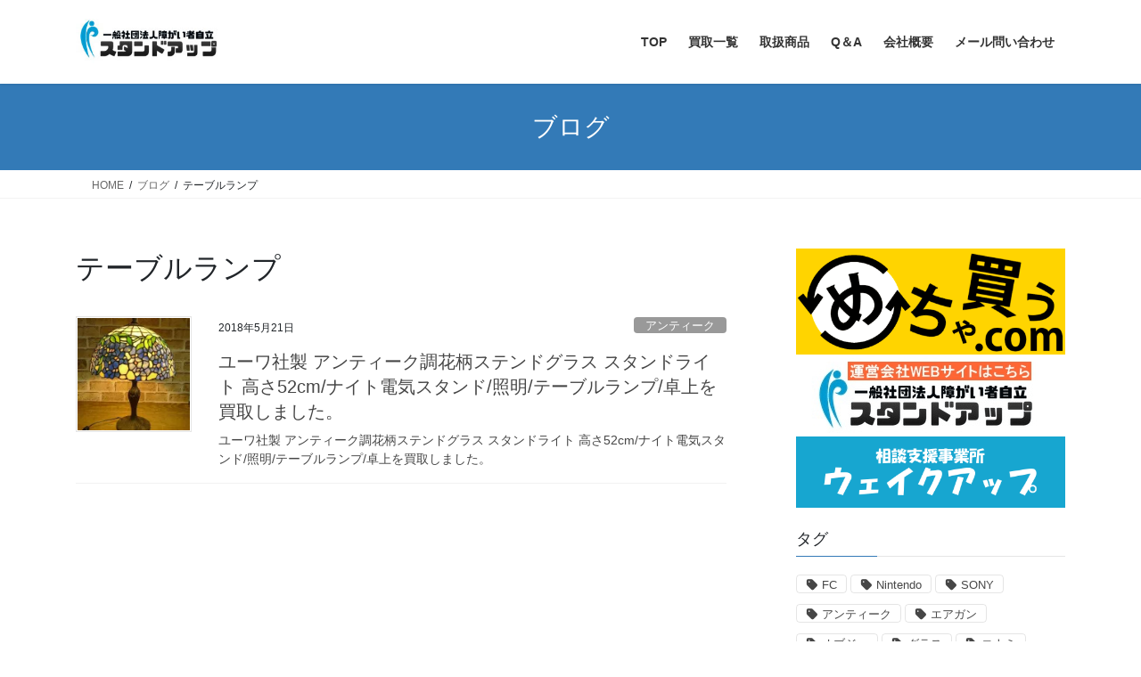

--- FILE ---
content_type: text/html; charset=UTF-8
request_url: https://standup.or.jp/blog/tag/%E3%83%86%E3%83%BC%E3%83%96%E3%83%AB%E3%83%A9%E3%83%B3%E3%83%97/
body_size: 16349
content:
<!DOCTYPE html>
<html dir="ltr" lang="ja">
<head>
<meta charset="utf-8">
<meta http-equiv="X-UA-Compatible" content="IE=edge">
<meta name="viewport" content="width=device-width, initial-scale=1">

<!-- Global site tag (gtag.js) - Google Analytics -->
<script async src="https://www.googletagmanager.com/gtag/js?id=UA-114961977-1"></script>
<script>
  window.dataLayer = window.dataLayer || [];
  function gtag(){dataLayer.push(arguments);}
  gtag('js', new Date());

  gtag('config', 'UA-114961977-1');
</script>


<link media="all" href="https://standup.or.jp/wp-content/cache/autoptimize/1/css/autoptimize_a89480950d40095ae396c1f1855df678.css" rel="stylesheet"><title>テーブルランプ | スタンドアップ</title>
	
	
		<!-- All in One SEO 4.8.1.1 - aioseo.com -->
	<meta name="robots" content="max-image-preview:large" />
	<link rel="canonical" href="https://standup.or.jp/blog/tag/%e3%83%86%e3%83%bc%e3%83%96%e3%83%ab%e3%83%a9%e3%83%b3%e3%83%97/" />
	<meta name="generator" content="All in One SEO (AIOSEO) 4.8.1.1" />
		<script type="application/ld+json" class="aioseo-schema">
			{"@context":"https:\/\/schema.org","@graph":[{"@type":"BreadcrumbList","@id":"https:\/\/standup.or.jp\/blog\/tag\/%E3%83%86%E3%83%BC%E3%83%96%E3%83%AB%E3%83%A9%E3%83%B3%E3%83%97\/#breadcrumblist","itemListElement":[{"@type":"ListItem","@id":"https:\/\/standup.or.jp\/#listItem","position":1,"name":"\u5bb6","item":"https:\/\/standup.or.jp\/","nextItem":{"@type":"ListItem","@id":"https:\/\/standup.or.jp\/blog\/tag\/%e3%83%86%e3%83%bc%e3%83%96%e3%83%ab%e3%83%a9%e3%83%b3%e3%83%97\/#listItem","name":"\u30c6\u30fc\u30d6\u30eb\u30e9\u30f3\u30d7"}},{"@type":"ListItem","@id":"https:\/\/standup.or.jp\/blog\/tag\/%e3%83%86%e3%83%bc%e3%83%96%e3%83%ab%e3%83%a9%e3%83%b3%e3%83%97\/#listItem","position":2,"name":"\u30c6\u30fc\u30d6\u30eb\u30e9\u30f3\u30d7","previousItem":{"@type":"ListItem","@id":"https:\/\/standup.or.jp\/#listItem","name":"\u5bb6"}}]},{"@type":"CollectionPage","@id":"https:\/\/standup.or.jp\/blog\/tag\/%E3%83%86%E3%83%BC%E3%83%96%E3%83%AB%E3%83%A9%E3%83%B3%E3%83%97\/#collectionpage","url":"https:\/\/standup.or.jp\/blog\/tag\/%E3%83%86%E3%83%BC%E3%83%96%E3%83%AB%E3%83%A9%E3%83%B3%E3%83%97\/","name":"\u30c6\u30fc\u30d6\u30eb\u30e9\u30f3\u30d7 | \u30b9\u30bf\u30f3\u30c9\u30a2\u30c3\u30d7","inLanguage":"ja","isPartOf":{"@id":"https:\/\/standup.or.jp\/#website"},"breadcrumb":{"@id":"https:\/\/standup.or.jp\/blog\/tag\/%E3%83%86%E3%83%BC%E3%83%96%E3%83%AB%E3%83%A9%E3%83%B3%E3%83%97\/#breadcrumblist"}},{"@type":"Organization","@id":"https:\/\/standup.or.jp\/#organization","name":"\u30b9\u30bf\u30f3\u30c9\u30a2\u30c3\u30d7","description":"\u5927\u962a\u5e02\u5e73\u91ce\u533a\u306e\u969c\u304c\u3044\u8005\u5c31\u52b4\u7d99\u7d9a\u652f\u63f4A\u578b\u4e8b\u696d\u6240\u30b9\u30bf\u30f3\u30c9\u30a2\u30c3\u30d7\u3067\u3059\u3002\u969c\u5bb3\u8005\u624b\u5e33\u3092\u304a\u6301\u3061\u306e\u65b9\u306e\u5c31\u8077\u306b\u3064\u3044\u3066\u3082\u3054\u76f8\u8ac7\u4e0b\u3055\u3044\u3002","url":"https:\/\/standup.or.jp\/"},{"@type":"WebSite","@id":"https:\/\/standup.or.jp\/#website","url":"https:\/\/standup.or.jp\/","name":"\u30b9\u30bf\u30f3\u30c9\u30a2\u30c3\u30d7","description":"\u5927\u962a\u5e02\u5e73\u91ce\u533a\u306e\u969c\u304c\u3044\u8005\u5c31\u52b4\u7d99\u7d9a\u652f\u63f4A\u578b\u4e8b\u696d\u6240\u30b9\u30bf\u30f3\u30c9\u30a2\u30c3\u30d7\u3067\u3059\u3002\u969c\u5bb3\u8005\u624b\u5e33\u3092\u304a\u6301\u3061\u306e\u65b9\u306e\u5c31\u8077\u306b\u3064\u3044\u3066\u3082\u3054\u76f8\u8ac7\u4e0b\u3055\u3044\u3002","inLanguage":"ja","publisher":{"@id":"https:\/\/standup.or.jp\/#organization"}}]}
		</script>
		<!-- All in One SEO -->

<link rel='dns-prefetch' href='//stats.wp.com' />
<link rel='dns-prefetch' href='//v0.wordpress.com' />
<link rel='preconnect' href='//i0.wp.com' />
<link rel="alternate" type="application/rss+xml" title="スタンドアップ &raquo; フィード" href="https://standup.or.jp/feed/" />
<link rel="alternate" type="application/rss+xml" title="スタンドアップ &raquo; コメントフィード" href="https://standup.or.jp/comments/feed/" />
<link rel="alternate" type="application/rss+xml" title="スタンドアップ &raquo; テーブルランプ タグのフィード" href="https://standup.or.jp/blog/tag/%e3%83%86%e3%83%bc%e3%83%96%e3%83%ab%e3%83%a9%e3%83%b3%e3%83%97/feed/" />
<meta name="description" content="テーブルランプ について スタンドアップ 大阪市平野区の障がい者就労継続支援A型事業所スタンドアップです。障害者手帳をお持ちの方の就職についてもご相談下さい。" /><script type="text/javascript">
/* <![CDATA[ */
window._wpemojiSettings = {"baseUrl":"https:\/\/s.w.org\/images\/core\/emoji\/16.0.1\/72x72\/","ext":".png","svgUrl":"https:\/\/s.w.org\/images\/core\/emoji\/16.0.1\/svg\/","svgExt":".svg","source":{"concatemoji":"https:\/\/standup.or.jp\/wp-includes\/js\/wp-emoji-release.min.js?ver=6.8.3"}};
/*! This file is auto-generated */
!function(s,n){var o,i,e;function c(e){try{var t={supportTests:e,timestamp:(new Date).valueOf()};sessionStorage.setItem(o,JSON.stringify(t))}catch(e){}}function p(e,t,n){e.clearRect(0,0,e.canvas.width,e.canvas.height),e.fillText(t,0,0);var t=new Uint32Array(e.getImageData(0,0,e.canvas.width,e.canvas.height).data),a=(e.clearRect(0,0,e.canvas.width,e.canvas.height),e.fillText(n,0,0),new Uint32Array(e.getImageData(0,0,e.canvas.width,e.canvas.height).data));return t.every(function(e,t){return e===a[t]})}function u(e,t){e.clearRect(0,0,e.canvas.width,e.canvas.height),e.fillText(t,0,0);for(var n=e.getImageData(16,16,1,1),a=0;a<n.data.length;a++)if(0!==n.data[a])return!1;return!0}function f(e,t,n,a){switch(t){case"flag":return n(e,"\ud83c\udff3\ufe0f\u200d\u26a7\ufe0f","\ud83c\udff3\ufe0f\u200b\u26a7\ufe0f")?!1:!n(e,"\ud83c\udde8\ud83c\uddf6","\ud83c\udde8\u200b\ud83c\uddf6")&&!n(e,"\ud83c\udff4\udb40\udc67\udb40\udc62\udb40\udc65\udb40\udc6e\udb40\udc67\udb40\udc7f","\ud83c\udff4\u200b\udb40\udc67\u200b\udb40\udc62\u200b\udb40\udc65\u200b\udb40\udc6e\u200b\udb40\udc67\u200b\udb40\udc7f");case"emoji":return!a(e,"\ud83e\udedf")}return!1}function g(e,t,n,a){var r="undefined"!=typeof WorkerGlobalScope&&self instanceof WorkerGlobalScope?new OffscreenCanvas(300,150):s.createElement("canvas"),o=r.getContext("2d",{willReadFrequently:!0}),i=(o.textBaseline="top",o.font="600 32px Arial",{});return e.forEach(function(e){i[e]=t(o,e,n,a)}),i}function t(e){var t=s.createElement("script");t.src=e,t.defer=!0,s.head.appendChild(t)}"undefined"!=typeof Promise&&(o="wpEmojiSettingsSupports",i=["flag","emoji"],n.supports={everything:!0,everythingExceptFlag:!0},e=new Promise(function(e){s.addEventListener("DOMContentLoaded",e,{once:!0})}),new Promise(function(t){var n=function(){try{var e=JSON.parse(sessionStorage.getItem(o));if("object"==typeof e&&"number"==typeof e.timestamp&&(new Date).valueOf()<e.timestamp+604800&&"object"==typeof e.supportTests)return e.supportTests}catch(e){}return null}();if(!n){if("undefined"!=typeof Worker&&"undefined"!=typeof OffscreenCanvas&&"undefined"!=typeof URL&&URL.createObjectURL&&"undefined"!=typeof Blob)try{var e="postMessage("+g.toString()+"("+[JSON.stringify(i),f.toString(),p.toString(),u.toString()].join(",")+"));",a=new Blob([e],{type:"text/javascript"}),r=new Worker(URL.createObjectURL(a),{name:"wpTestEmojiSupports"});return void(r.onmessage=function(e){c(n=e.data),r.terminate(),t(n)})}catch(e){}c(n=g(i,f,p,u))}t(n)}).then(function(e){for(var t in e)n.supports[t]=e[t],n.supports.everything=n.supports.everything&&n.supports[t],"flag"!==t&&(n.supports.everythingExceptFlag=n.supports.everythingExceptFlag&&n.supports[t]);n.supports.everythingExceptFlag=n.supports.everythingExceptFlag&&!n.supports.flag,n.DOMReady=!1,n.readyCallback=function(){n.DOMReady=!0}}).then(function(){return e}).then(function(){var e;n.supports.everything||(n.readyCallback(),(e=n.source||{}).concatemoji?t(e.concatemoji):e.wpemoji&&e.twemoji&&(t(e.twemoji),t(e.wpemoji)))}))}((window,document),window._wpemojiSettings);
/* ]]> */
</script>





























<script type="text/javascript" src="https://standup.or.jp/wp-includes/js/jquery/jquery.min.js?ver=3.7.1" id="jquery-core-js"></script>


<script type="text/javascript" id="shop-menu-js-js-extra">
/* <![CDATA[ */
var SM_Setting = {"ajaxurl":"https:\/\/standup.or.jp\/wp-admin\/admin-ajax.php","action":"get_menu_ajax","next_page":"1"};
/* ]]> */
</script>

<script type="text/javascript" id="thumbs_rating_scripts-js-extra">
/* <![CDATA[ */
var thumbs_rating_ajax = {"ajax_url":"https:\/\/standup.or.jp\/wp-admin\/admin-ajax.php","nonce":"9ab7294207"};
/* ]]> */
</script>

<link rel="https://api.w.org/" href="https://standup.or.jp/wp-json/" /><link rel="alternate" title="JSON" type="application/json" href="https://standup.or.jp/wp-json/wp/v2/tags/301" /><link rel="EditURI" type="application/rsd+xml" title="RSD" href="https://standup.or.jp/xmlrpc.php?rsd" />
<meta name="generator" content="WordPress 6.8.3" />

	
		<!-- [ VK All in One Expansion Unit OGP ] -->
<meta property="og:site_name" content="スタンドアップ" />
<meta property="og:url" content="https://standup.or.jp/blog/2018/05/21/%e3%83%a6%e3%83%bc%e3%83%af%e7%a4%be%e8%a3%bd-%e3%82%a2%e3%83%b3%e3%83%86%e3%82%a3%e3%83%bc%e3%82%af%e8%aa%bf%e8%8a%b1%e6%9f%84%e3%82%b9%e3%83%86%e3%83%b3%e3%83%89%e3%82%b0%e3%83%a9%e3%82%b9-%e3%82%b9/" />
<meta property="og:title" content="テーブルランプ | スタンドアップ" />
<meta property="og:description" content="テーブルランプ について スタンドアップ 大阪市平野区の障がい者就労継続支援A型事業所スタンドアップです。障害者手帳をお持ちの方の就職についてもご相談下さい。" />
<meta property="og:type" content="article" />
<!-- [ / VK All in One Expansion Unit OGP ] -->
<!-- [ VK All in One Expansion Unit twitter card ] -->
<meta name="twitter:card" content="summary_large_image">
<meta name="twitter:description" content="テーブルランプ について スタンドアップ 大阪市平野区の障がい者就労継続支援A型事業所スタンドアップです。障害者手帳をお持ちの方の就職についてもご相談下さい。">
<meta name="twitter:title" content="テーブルランプ | スタンドアップ">
<meta name="twitter:url" content="https://standup.or.jp/blog/2018/05/21/%e3%83%a6%e3%83%bc%e3%83%af%e7%a4%be%e8%a3%bd-%e3%82%a2%e3%83%b3%e3%83%86%e3%82%a3%e3%83%bc%e3%82%af%e8%aa%bf%e8%8a%b1%e6%9f%84%e3%82%b9%e3%83%86%e3%83%b3%e3%83%89%e3%82%b0%e3%83%a9%e3%82%b9-%e3%82%b9/">
	<meta name="twitter:domain" content="standup.or.jp">
	<!-- [ / VK All in One Expansion Unit twitter card ] -->
	<link rel="icon" href="https://i0.wp.com/standup.or.jp/wp-content/uploads/2018/03/POBQ2VWv_400x400.jpg?fit=32%2C32&#038;ssl=1" sizes="32x32" />
<link rel="icon" href="https://i0.wp.com/standup.or.jp/wp-content/uploads/2018/03/POBQ2VWv_400x400.jpg?fit=192%2C192&#038;ssl=1" sizes="192x192" />
<link rel="apple-touch-icon" href="https://i0.wp.com/standup.or.jp/wp-content/uploads/2018/03/POBQ2VWv_400x400.jpg?fit=180%2C180&#038;ssl=1" />
<meta name="msapplication-TileImage" content="https://i0.wp.com/standup.or.jp/wp-content/uploads/2018/03/POBQ2VWv_400x400.jpg?fit=270%2C270&#038;ssl=1" />
		
		
</head>
<body data-rsssl=1 class="archive tag tag-301 wp-theme-lightning wp-child-theme-lightning_child vk-blocks fa_v7_css post-type-post sidebar-fix sidebar-fix-priority-top bootstrap4 device-pc">
<a class="skip-link screen-reader-text" href="#main">コンテンツへスキップ</a>
<a class="skip-link screen-reader-text" href="#vk-mobile-nav">ナビゲーションに移動</a>
<header class="siteHeader">
		<div class="container siteHeadContainer">
		<div class="navbar-header">
						<p class="navbar-brand siteHeader_logo">
			<a href="https://standup.or.jp/">
				<span><img src="https://standup.or.jp/wp-content/uploads/2018/02/Original_256.jpg" alt="スタンドアップ" /></span>
			</a>
			</p>
								</div>

		<div id="gMenu_outer" class="gMenu_outer"><nav class="menu-%e3%83%a1%e3%83%8b%e3%83%a5%e3%83%bc-container"><ul id="menu-%e3%83%a1%e3%83%8b%e3%83%a5%e3%83%bc" class="menu gMenu vk-menu-acc"><li id="menu-item-33" class="menu-item menu-item-type-post_type menu-item-object-page"><a href="https://standup.or.jp/top%e3%83%9a%e3%83%bc%e3%82%b8/"><strong class="gMenu_name">TOP</strong></a></li>
<li id="menu-item-400" class="menu-item menu-item-type-taxonomy menu-item-object-category"><a href="https://standup.or.jp/blog/category/%e8%b2%b7%e5%8f%96%e4%b8%80%e8%a6%a7/"><strong class="gMenu_name">買取一覧</strong></a></li>
<li id="menu-item-119" class="menu-item menu-item-type-post_type menu-item-object-page"><a href="https://standup.or.jp/%e5%8f%96%e6%89%b1%e5%95%86%e5%93%81/"><strong class="gMenu_name">取扱商品</strong></a></li>
<li id="menu-item-20" class="menu-item menu-item-type-post_type menu-item-object-page"><a href="https://standup.or.jp/q%ef%bc%86a/"><strong class="gMenu_name">Q＆A</strong></a></li>
<li id="menu-item-19" class="menu-item menu-item-type-post_type menu-item-object-page"><a href="https://standup.or.jp/%e4%bc%9a%e7%a4%be%e6%a6%82%e8%a6%81/"><strong class="gMenu_name">会社概要</strong></a></li>
<li id="menu-item-135" class="menu-item menu-item-type-post_type menu-item-object-page"><a href="https://standup.or.jp/%e3%83%a1%e3%83%bc%e3%83%ab%e5%95%8f%e3%81%84%e5%90%88%e3%82%8f%e3%81%9b/"><strong class="gMenu_name">メール問い合わせ</strong></a></li>
</ul></nav></div>	</div>
	</header>

<div class="section page-header"><div class="container"><div class="row"><div class="col-md-12">
<div class="page-header_pageTitle">
ブログ</div>
</div></div></div></div><!-- [ /.page-header ] -->


<!-- [ .breadSection ] --><div class="section breadSection"><div class="container"><div class="row"><ol class="breadcrumb" itemscope itemtype="https://schema.org/BreadcrumbList"><li id="panHome" itemprop="itemListElement" itemscope itemtype="http://schema.org/ListItem"><a itemprop="item" href="https://standup.or.jp/"><span itemprop="name"><i class="fa-solid fa-house"></i> HOME</span></a><meta itemprop="position" content="1" /></li><li itemprop="itemListElement" itemscope itemtype="http://schema.org/ListItem"><a itemprop="item" href="https://standup.or.jp/%e3%83%96%e3%83%ad%e3%82%b0/"><span itemprop="name">ブログ</span></a><meta itemprop="position" content="2" /></li><li><span>テーブルランプ</span><meta itemprop="position" content="3" /></li></ol></div></div></div><!-- [ /.breadSection ] -->

<div class="section siteContent">
<div class="container">
<div class="row">
<div class="col mainSection mainSection-col-two baseSection vk_posts-mainSection" id="main" role="main">

	<header class="archive-header"><h1 class="archive-header_title">テーブルランプ</h1></header>
<div class="postList">


	
		<article class="media">
<div id="post-1204" class="post-1204 post type-post status-publish format-standard has-post-thumbnail hentry category-12 category-25 category-5 category-11 tag-294 tag-297 tag-296 tag-301 tag-299 tag-293 tag-302 tag-300 tag-295 tag-37 tag-52cm">
		<div class="media-left postList_thumbnail">
		<a href="https://standup.or.jp/blog/2018/05/21/%e3%83%a6%e3%83%bc%e3%83%af%e7%a4%be%e8%a3%bd-%e3%82%a2%e3%83%b3%e3%83%86%e3%82%a3%e3%83%bc%e3%82%af%e8%aa%bf%e8%8a%b1%e6%9f%84%e3%82%b9%e3%83%86%e3%83%b3%e3%83%89%e3%82%b0%e3%83%a9%e3%82%b9-%e3%82%b9/">
		<img width="150" height="150" src="https://i0.wp.com/standup.or.jp/wp-content/uploads/2018/05/%E3%83%A6%E3%83%BC%E3%83%AF%E7%A4%BE%E8%A3%BD-%E3%82%A2%E3%83%B3%E3%83%86%E3%82%A3%E3%83%BC%E3%82%AF%E8%AA%BF%E8%8A%B1%E6%9F%84%E3%82%B9%E3%83%86%E3%83%B3%E3%83%89%E3%82%B0%E3%83%A9%E3%82%B9-%E3%82%B9%E3%82%BF%E3%83%B3%E3%83%89%E3%83%A9%E3%82%A4%E3%83%88-%E9%AB%98%E3%81%9552cm-%E3%83%8A%E3%82%A4%E3%83%88%E9%9B%BB%E6%B0%97%E3%82%B9%E3%82%BF%E3%83%B3%E3%83%89-%E7%85%A7%E6%98%8E-%E3%83%86%E3%83%BC%E3%83%96%E3%83%AB%E3%83%A9%E3%83%B3%E3%83%97-%E5%8D%93%E4%B8%8A-%E7%94%BB%E5%83%8F1.jpg?resize=150%2C150&amp;ssl=1" class="media-object wp-post-image" alt="" decoding="async" data-attachment-id="1211" data-permalink="https://standup.or.jp/blog/2018/05/21/%e3%83%a6%e3%83%bc%e3%83%af%e7%a4%be%e8%a3%bd-%e3%82%a2%e3%83%b3%e3%83%86%e3%82%a3%e3%83%bc%e3%82%af%e8%aa%bf%e8%8a%b1%e6%9f%84%e3%82%b9%e3%83%86%e3%83%b3%e3%83%89%e3%82%b0%e3%83%a9%e3%82%b9-%e3%82%b9/%e3%83%a6%e3%83%bc%e3%83%af%e7%a4%be%e8%a3%bd-%e3%82%a2%e3%83%b3%e3%83%86%e3%82%a3%e3%83%bc%e3%82%af%e8%aa%bf%e8%8a%b1%e6%9f%84%e3%82%b9%e3%83%86%e3%83%b3%e3%83%89%e3%82%b0%e3%83%a9%e3%82%b9-7/" data-orig-file="https://i0.wp.com/standup.or.jp/wp-content/uploads/2018/05/%E3%83%A6%E3%83%BC%E3%83%AF%E7%A4%BE%E8%A3%BD-%E3%82%A2%E3%83%B3%E3%83%86%E3%82%A3%E3%83%BC%E3%82%AF%E8%AA%BF%E8%8A%B1%E6%9F%84%E3%82%B9%E3%83%86%E3%83%B3%E3%83%89%E3%82%B0%E3%83%A9%E3%82%B9-%E3%82%B9%E3%82%BF%E3%83%B3%E3%83%89%E3%83%A9%E3%82%A4%E3%83%88-%E9%AB%98%E3%81%9552cm-%E3%83%8A%E3%82%A4%E3%83%88%E9%9B%BB%E6%B0%97%E3%82%B9%E3%82%BF%E3%83%B3%E3%83%89-%E7%85%A7%E6%98%8E-%E3%83%86%E3%83%BC%E3%83%96%E3%83%AB%E3%83%A9%E3%83%B3%E3%83%97-%E5%8D%93%E4%B8%8A-%E7%94%BB%E5%83%8F1.jpg?fit=600%2C800&amp;ssl=1" data-orig-size="600,800" data-comments-opened="1" data-image-meta="{&quot;aperture&quot;:&quot;0&quot;,&quot;credit&quot;:&quot;&quot;,&quot;camera&quot;:&quot;&quot;,&quot;caption&quot;:&quot;&quot;,&quot;created_timestamp&quot;:&quot;0&quot;,&quot;copyright&quot;:&quot;&quot;,&quot;focal_length&quot;:&quot;0&quot;,&quot;iso&quot;:&quot;0&quot;,&quot;shutter_speed&quot;:&quot;0&quot;,&quot;title&quot;:&quot;&quot;,&quot;orientation&quot;:&quot;0&quot;}" data-image-title="ユーワ社製 アンティーク調花柄ステンドグラス スタンドライト 高さ52cm ナイト電気スタンド 照明 テーブルランプ 卓上 画像1" data-image-description="" data-image-caption="" data-medium-file="https://i0.wp.com/standup.or.jp/wp-content/uploads/2018/05/%E3%83%A6%E3%83%BC%E3%83%AF%E7%A4%BE%E8%A3%BD-%E3%82%A2%E3%83%B3%E3%83%86%E3%82%A3%E3%83%BC%E3%82%AF%E8%AA%BF%E8%8A%B1%E6%9F%84%E3%82%B9%E3%83%86%E3%83%B3%E3%83%89%E3%82%B0%E3%83%A9%E3%82%B9-%E3%82%B9%E3%82%BF%E3%83%B3%E3%83%89%E3%83%A9%E3%82%A4%E3%83%88-%E9%AB%98%E3%81%9552cm-%E3%83%8A%E3%82%A4%E3%83%88%E9%9B%BB%E6%B0%97%E3%82%B9%E3%82%BF%E3%83%B3%E3%83%89-%E7%85%A7%E6%98%8E-%E3%83%86%E3%83%BC%E3%83%96%E3%83%AB%E3%83%A9%E3%83%B3%E3%83%97-%E5%8D%93%E4%B8%8A-%E7%94%BB%E5%83%8F1.jpg?fit=225%2C300&amp;ssl=1" data-large-file="https://i0.wp.com/standup.or.jp/wp-content/uploads/2018/05/%E3%83%A6%E3%83%BC%E3%83%AF%E7%A4%BE%E8%A3%BD-%E3%82%A2%E3%83%B3%E3%83%86%E3%82%A3%E3%83%BC%E3%82%AF%E8%AA%BF%E8%8A%B1%E6%9F%84%E3%82%B9%E3%83%86%E3%83%B3%E3%83%89%E3%82%B0%E3%83%A9%E3%82%B9-%E3%82%B9%E3%82%BF%E3%83%B3%E3%83%89%E3%83%A9%E3%82%A4%E3%83%88-%E9%AB%98%E3%81%9552cm-%E3%83%8A%E3%82%A4%E3%83%88%E9%9B%BB%E6%B0%97%E3%82%B9%E3%82%BF%E3%83%B3%E3%83%89-%E7%85%A7%E6%98%8E-%E3%83%86%E3%83%BC%E3%83%96%E3%83%AB%E3%83%A9%E3%83%B3%E3%83%97-%E5%8D%93%E4%B8%8A-%E7%94%BB%E5%83%8F1.jpg?fit=600%2C800&amp;ssl=1" />		</a>
	</div>
		<div class="media-body">
		<div class="entry-meta">


<span class="published entry-meta_items">2018年5月21日</span>

<span class="entry-meta_items entry-meta_updated">/ 最終更新日時 : <span class="updated">2021年6月23日</span></span>


	
	<span class="vcard author entry-meta_items entry-meta_items_author"><span class="fn">standup1801</span></span>



<span class="entry-meta_items entry-meta_items_term"><a href="https://standup.or.jp/blog/category/%e8%b2%b7%e5%8f%96%e4%b8%80%e8%a6%a7/%e3%82%a2%e3%83%b3%e3%83%86%e3%82%a3%e3%83%bc%e3%82%af/" class="btn btn-xs btn-primary entry-meta_items_term_button" style="background-color:#999999;border:none;">アンティーク</a></span>
</div>
		<h1 class="media-heading entry-title"><a href="https://standup.or.jp/blog/2018/05/21/%e3%83%a6%e3%83%bc%e3%83%af%e7%a4%be%e8%a3%bd-%e3%82%a2%e3%83%b3%e3%83%86%e3%82%a3%e3%83%bc%e3%82%af%e8%aa%bf%e8%8a%b1%e6%9f%84%e3%82%b9%e3%83%86%e3%83%b3%e3%83%89%e3%82%b0%e3%83%a9%e3%82%b9-%e3%82%b9/">ユーワ社製 アンティーク調花柄ステンドグラス スタンドライト 高さ52cm/ナイト電気スタンド/照明/テーブルランプ/卓上を買取しました。</a></h1>
		<a href="https://standup.or.jp/blog/2018/05/21/%e3%83%a6%e3%83%bc%e3%83%af%e7%a4%be%e8%a3%bd-%e3%82%a2%e3%83%b3%e3%83%86%e3%82%a3%e3%83%bc%e3%82%af%e8%aa%bf%e8%8a%b1%e6%9f%84%e3%82%b9%e3%83%86%e3%83%b3%e3%83%89%e3%82%b0%e3%83%a9%e3%82%b9-%e3%82%b9/" class="media-body_excerpt"><p>ユーワ社製 アンティーク調花柄ステンドグラス スタンドライト 高さ52cm/ナイト電気スタンド/照明/テーブルランプ/卓上を買取しました。</p>
</a>
	</div>
</div>
</article>

	
	
	
</div><!-- [ /.postList ] -->

</div><!-- [ /.mainSection ] -->

	<div class="col subSection sideSection sideSection-col-two baseSection">
				<aside class="widget widget_block" id="block-3"><center>
<a href="https://mechakau.com/" ><img decoding="async" src="https://standup.or.jp/wp-content/uploads/2019/09/めちゃ買う.com_.gif
" alt="めちゃ買う.com" scale="0"></a>
<a href="https://standup.or.jp/work/" ><img decoding="async" src="https://standup.or.jp/wp-content/uploads/2020/07/standup_honbu.png" alt="メールでお問い合わせはこちら" scale="0"></a>
<a href="https://standup.or.jp/soudanshien/wakeup/" ><img decoding="async" src="https://standup.or.jp/wp-content/uploads/2020/06/osaka_wakeup.gif" alt="相談支援事業所ウェイクアップのWebページ" scale="0"></a>
</center></aside><aside class="widget widget_tag_cloud" id="tag_cloud-2"><h1 class="widget-title subSection-title">タグ</h1><div class="tagcloud"><a href="https://standup.or.jp/blog/tag/fc/" class="tag-cloud-link tag-link-94 tag-link-position-1" style="font-size: 10pt;">FC</a>
<a href="https://standup.or.jp/blog/tag/nintendo/" class="tag-cloud-link tag-link-113 tag-link-position-2" style="font-size: 10pt;">Nintendo</a>
<a href="https://standup.or.jp/blog/tag/sony/" class="tag-cloud-link tag-link-34 tag-link-position-3" style="font-size: 10pt;">SONY</a>
<a href="https://standup.or.jp/blog/tag/%e3%82%a2%e3%83%b3%e3%83%86%e3%82%a3%e3%83%bc%e3%82%af/" class="tag-cloud-link tag-link-86 tag-link-position-4" style="font-size: 10pt;">アンティーク</a>
<a href="https://standup.or.jp/blog/tag/%e3%82%a8%e3%82%a2%e3%82%ac%e3%83%b3/" class="tag-cloud-link tag-link-230 tag-link-position-5" style="font-size: 10pt;">エアガン</a>
<a href="https://standup.or.jp/blog/tag/%e3%82%aa%e3%83%96%e3%82%b8%e3%82%a7/" class="tag-cloud-link tag-link-88 tag-link-position-6" style="font-size: 10pt;">オブジェ</a>
<a href="https://standup.or.jp/blog/tag/%e3%82%b0%e3%83%a9%e3%82%b9/" class="tag-cloud-link tag-link-74 tag-link-position-7" style="font-size: 10pt;">グラス</a>
<a href="https://standup.or.jp/blog/tag/%e3%82%b3%e3%83%8a%e3%83%9f/" class="tag-cloud-link tag-link-99 tag-link-position-8" style="font-size: 10pt;">コナミ</a>
<a href="https://standup.or.jp/blog/tag/%e3%82%b5%e3%83%90%e3%82%b2%e3%83%bc/" class="tag-cloud-link tag-link-156 tag-link-position-9" style="font-size: 10pt;">サバゲー</a>
<a href="https://standup.or.jp/blog/tag/%e3%82%b8%e3%83%a3%e3%83%b3%e3%82%af/" class="tag-cloud-link tag-link-363 tag-link-position-10" style="font-size: 10pt;">ジャンク</a>
<a href="https://standup.or.jp/blog/tag/%e3%83%86%e3%82%a3%e3%83%bc%e3%82%bb%e3%83%83%e3%83%88/" class="tag-cloud-link tag-link-129 tag-link-position-11" style="font-size: 10pt;">ティーセット</a>
<a href="https://standup.or.jp/blog/tag/%e3%83%93%e3%83%b3%e3%83%86%e3%83%bc%e3%82%b8%e7%8e%a9%e5%85%b7/" class="tag-cloud-link tag-link-285 tag-link-position-12" style="font-size: 10pt;">ビンテージ玩具</a>
<a href="https://standup.or.jp/blog/tag/%e3%83%95%e3%82%a1%e3%83%9f%e3%82%b3%e3%83%b3/" class="tag-cloud-link tag-link-96 tag-link-position-13" style="font-size: 10pt;">ファミコン</a>
<a href="https://standup.or.jp/blog/tag/%e3%83%9f%e3%83%aa%e3%82%bf%e3%83%aa%e3%83%bc/" class="tag-cloud-link tag-link-154 tag-link-position-14" style="font-size: 10pt;">ミリタリー</a>
<a href="https://standup.or.jp/blog/tag/%e3%83%ac%e3%82%b3%e3%83%bc%e3%83%89/" class="tag-cloud-link tag-link-41 tag-link-position-15" style="font-size: 10pt;">レコード</a>
<a href="https://standup.or.jp/blog/tag/%e3%83%ac%e3%83%88%e3%83%ad/" class="tag-cloud-link tag-link-87 tag-link-position-16" style="font-size: 10pt;">レトロ</a>
<a href="https://standup.or.jp/blog/tag/%e3%83%ac%e3%83%88%e3%83%ad%e3%82%b2%e3%83%bc%e3%83%a0/" class="tag-cloud-link tag-link-112 tag-link-position-17" style="font-size: 10pt;">レトロゲーム</a>
<a href="https://standup.or.jp/blog/tag/%e4%bb%bb%e5%a4%a9%e5%a0%82/" class="tag-cloud-link tag-link-108 tag-link-position-18" style="font-size: 10pt;">任天堂</a>
<a href="https://standup.or.jp/blog/tag/%e5%92%8c%e9%a3%9f%e5%99%a8/" class="tag-cloud-link tag-link-163 tag-link-position-19" style="font-size: 10pt;">和食器</a>
<a href="https://standup.or.jp/blog/tag/%e5%b7%a5%e8%8a%b8%e5%93%81/" class="tag-cloud-link tag-link-212 tag-link-position-20" style="font-size: 10pt;">工芸品</a>
<a href="https://standup.or.jp/blog/tag/%e5%b9%b3%e5%8d%93/" class="tag-cloud-link tag-link-181 tag-link-position-21" style="font-size: 10pt;">平卓</a>
<a href="https://standup.or.jp/blog/tag/%e5%ba%8a%e3%81%ae%e9%96%93/" class="tag-cloud-link tag-link-175 tag-link-position-22" style="font-size: 10pt;">床の間</a>
<a href="https://standup.or.jp/blog/tag/%e5%bd%93%e6%99%82%e7%89%a9/" class="tag-cloud-link tag-link-279 tag-link-position-23" style="font-size: 10pt;">当時物</a>
<a href="https://standup.or.jp/blog/tag/%e6%98%ad%e5%92%8c/" class="tag-cloud-link tag-link-48 tag-link-position-24" style="font-size: 10pt;">昭和</a>
<a href="https://standup.or.jp/blog/tag/%e6%98%ad%e5%92%8c%e3%83%ac%e3%83%88%e3%83%ad/" class="tag-cloud-link tag-link-65 tag-link-position-25" style="font-size: 10pt;">昭和レトロ</a>
<a href="https://standup.or.jp/blog/tag/%e6%9c%aa%e4%bd%bf%e7%94%a8/" class="tag-cloud-link tag-link-125 tag-link-position-26" style="font-size: 10pt;">未使用</a>
<a href="https://standup.or.jp/blog/tag/%e7%8b%a9%e3%82%8a/" class="tag-cloud-link tag-link-229 tag-link-position-27" style="font-size: 10pt;">狩り</a>
<a href="https://standup.or.jp/blog/tag/%e7%8b%a9%e7%8c%9f/" class="tag-cloud-link tag-link-152 tag-link-position-28" style="font-size: 10pt;">狩猟</a>
<a href="https://standup.or.jp/blog/tag/%e7%8c%9f%e9%8a%83/" class="tag-cloud-link tag-link-153 tag-link-position-29" style="font-size: 10pt;">猟銃</a>
<a href="https://standup.or.jp/blog/tag/%e7%8e%a9%e5%85%b7/" class="tag-cloud-link tag-link-368 tag-link-position-30" style="font-size: 10pt;">玩具</a>
<a href="https://standup.or.jp/blog/tag/%e7%9b%86%e6%a0%bd%e5%8f%b0/" class="tag-cloud-link tag-link-178 tag-link-position-31" style="font-size: 10pt;">盆栽台</a>
<a href="https://standup.or.jp/blog/tag/%e7%bd%ae%e5%8f%b0/" class="tag-cloud-link tag-link-176 tag-link-position-32" style="font-size: 10pt;">置台</a>
<a href="https://standup.or.jp/blog/tag/%e7%bd%ae%e7%89%a9/" class="tag-cloud-link tag-link-85 tag-link-position-33" style="font-size: 10pt;">置物</a>
<a href="https://standup.or.jp/blog/tag/%e8%8a%b1%e7%93%b6/" class="tag-cloud-link tag-link-60 tag-link-position-34" style="font-size: 10pt;">花瓶</a>
<a href="https://standup.or.jp/blog/tag/%e8%8c%b6%e9%81%93%e5%85%b7/" class="tag-cloud-link tag-link-63 tag-link-position-35" style="font-size: 10pt;">茶道具</a>
<a href="https://standup.or.jp/blog/tag/%e8%8f%af%e9%81%93%e5%85%b7/" class="tag-cloud-link tag-link-64 tag-link-position-36" style="font-size: 10pt;">華道具</a>
<a href="https://standup.or.jp/blog/tag/%e8%b2%b7%e5%8f%96/" class="tag-cloud-link tag-link-37 tag-link-position-37" style="font-size: 10pt;">買取</a>
<a href="https://standup.or.jp/blog/tag/%e9%8a%83%e5%bc%be/" class="tag-cloud-link tag-link-155 tag-link-position-38" style="font-size: 10pt;">銃弾</a>
<a href="https://standup.or.jp/blog/tag/%e9%8a%83%e7%94%a8/" class="tag-cloud-link tag-link-228 tag-link-position-39" style="font-size: 10pt;">銃用</a>
<a href="https://standup.or.jp/blog/tag/%e9%99%b6%e5%99%a8/" class="tag-cloud-link tag-link-187 tag-link-position-40" style="font-size: 10pt;">陶器</a>
<a href="https://standup.or.jp/blog/tag/%e9%99%b6%e7%a3%81%e5%99%a8/" class="tag-cloud-link tag-link-325 tag-link-position-41" style="font-size: 10pt;">陶磁器</a>
<a href="https://standup.or.jp/blog/tag/%e9%a3%be%e3%82%8a%e5%8f%b0/" class="tag-cloud-link tag-link-174 tag-link-position-42" style="font-size: 10pt;">飾り台</a>
<a href="https://standup.or.jp/blog/tag/%e9%a3%be%e5%8f%b0/" class="tag-cloud-link tag-link-177 tag-link-position-43" style="font-size: 10pt;">飾台</a>
<a href="https://standup.or.jp/blog/tag/%e9%a6%99%e7%82%89%e5%8f%b0/" class="tag-cloud-link tag-link-179 tag-link-position-44" style="font-size: 10pt;">香炉台</a>
<a href="https://standup.or.jp/blog/tag/%e9%aa%a8%e8%91%a3/" class="tag-cloud-link tag-link-162 tag-link-position-45" style="font-size: 10pt;">骨董</a></div>
</aside>

<aside class="widget widget_postlist">
<h1 class="subSection-title">最近の投稿</h1>

  <div class="media">

	
	<div class="media-body">
	  <h4 class="media-heading"><a href="https://standup.or.jp/blog/2018/06/13/%e8%8d%89%e5%b1%b1-%e5%9f%8e%e5%b2%b3%e4%bd%9c%e7%ad%89-%e8%89%b2%e3%80%85%e3%81%aa%e9%a2%a8%e5%90%88%e3%81%84%e3%81%ae%e6%8a%b9%e8%8c%b6%e8%8c%b6%e7%a2%974%e5%ae%a2%e3%81%be%e3%81%a8%e3%82%81/">草山 城岳作等 色々な風合いの抹茶茶碗4客まとめて 色絵藤文様詩文入 紅葉色絵等 骨董 茶道具 茶器 陶器 陶磁器 釉薬 裏印 在銘有を買取ました。</a></h4>
	  <div class="published entry-meta_items">2018年6月13日</div>
	</div>
  </div>


  <div class="media">

	
	  <div class="media-left postList_thumbnail">
		<a href="https://standup.or.jp/blog/2018/06/11/%e7%ab%b9%e8%a3%bd-%e6%8c%81%e3%81%a1%e6%89%8b%e4%bb%98%e7%ab%b9%e7%b7%a8%e3%81%bf%e8%8a%b1%e7%b1%a0-2%e7%82%b9%e6%a0%b9%e4%bb%98%e3%81%8d%e7%ab%b9%e7%b7%a8%e3%81%bf%e7%b1%a01%e7%82%b9-%e9%ab%98/">
		<img width="150" height="150" src="https://i0.wp.com/standup.or.jp/wp-content/uploads/2018/06/%E7%AB%B9%E8%A3%BD-%E6%8C%81%E3%81%A1%E6%89%8B%E4%BB%98%E7%AB%B9%E7%B7%A8%E3%81%BF%E8%8A%B1%E7%B1%A0-2%E7%82%B9%E6%A0%B9%E4%BB%98%E3%81%8D%E7%AB%B9%E7%B7%A8%E3%81%BF%E7%B1%A01%E7%82%B9-%E9%AB%98%E3%81%9541%EF%BD%9E45cm-%E8%8F%AF%E9%81%93%E5%85%B7-%E8%8A%B1%E7%93%B6-%E8%8A%B1%E7%94%9F%E3%81%91-%E8%8A%B1%E5%99%A8-%E8%8A%B1%E5%A3%BA-%E8%8A%B1%E5%A3%B7-%E5%8F%A4%E9%81%93%E5%85%B7-%E8%8A%B1%E5%85%A5%E3%82%8C-%E8%8C%B6%E9%81%93%E5%85%B7-%E9%AA%A8%E8%91%A3-%E7%94%BB%E5%83%8F1.jpg?resize=150%2C150&amp;ssl=1" class="attachment-thumbnail size-thumbnail wp-post-image" alt="" decoding="async" loading="lazy" data-attachment-id="1502" data-permalink="https://standup.or.jp/blog/2018/06/11/%e7%ab%b9%e8%a3%bd-%e6%8c%81%e3%81%a1%e6%89%8b%e4%bb%98%e7%ab%b9%e7%b7%a8%e3%81%bf%e8%8a%b1%e7%b1%a0-2%e7%82%b9%e6%a0%b9%e4%bb%98%e3%81%8d%e7%ab%b9%e7%b7%a8%e3%81%bf%e7%b1%a01%e7%82%b9-%e9%ab%98/%e7%ab%b9%e8%a3%bd-%e6%8c%81%e3%81%a1%e6%89%8b%e4%bb%98%e7%ab%b9%e7%b7%a8%e3%81%bf%e8%8a%b1%e7%b1%a0-2%e7%82%b9%e6%a0%b9%e4%bb%98%e3%81%8d%e7%ab%b9%e7%b7%a8%e3%81%bf%e7%b1%a01%e7%82%b9-%e9%ab%98/" data-orig-file="https://i0.wp.com/standup.or.jp/wp-content/uploads/2018/06/%E7%AB%B9%E8%A3%BD-%E6%8C%81%E3%81%A1%E6%89%8B%E4%BB%98%E7%AB%B9%E7%B7%A8%E3%81%BF%E8%8A%B1%E7%B1%A0-2%E7%82%B9%E6%A0%B9%E4%BB%98%E3%81%8D%E7%AB%B9%E7%B7%A8%E3%81%BF%E7%B1%A01%E7%82%B9-%E9%AB%98%E3%81%9541%EF%BD%9E45cm-%E8%8F%AF%E9%81%93%E5%85%B7-%E8%8A%B1%E7%93%B6-%E8%8A%B1%E7%94%9F%E3%81%91-%E8%8A%B1%E5%99%A8-%E8%8A%B1%E5%A3%BA-%E8%8A%B1%E5%A3%B7-%E5%8F%A4%E9%81%93%E5%85%B7-%E8%8A%B1%E5%85%A5%E3%82%8C-%E8%8C%B6%E9%81%93%E5%85%B7-%E9%AA%A8%E8%91%A3-%E7%94%BB%E5%83%8F1.jpg?fit=600%2C450&amp;ssl=1" data-orig-size="600,450" data-comments-opened="1" data-image-meta="{&quot;aperture&quot;:&quot;0&quot;,&quot;credit&quot;:&quot;&quot;,&quot;camera&quot;:&quot;&quot;,&quot;caption&quot;:&quot;&quot;,&quot;created_timestamp&quot;:&quot;0&quot;,&quot;copyright&quot;:&quot;&quot;,&quot;focal_length&quot;:&quot;0&quot;,&quot;iso&quot;:&quot;0&quot;,&quot;shutter_speed&quot;:&quot;0&quot;,&quot;title&quot;:&quot;&quot;,&quot;orientation&quot;:&quot;0&quot;}" data-image-title="竹製 持ち手付竹編み花籠 2点+根付き竹編み籠1点 高さ41～45cm 華道具 花瓶 花生け 花器 花壺 花壷 古道具 花入れ 茶道具 骨董 画像1" data-image-description="" data-image-caption="" data-medium-file="https://i0.wp.com/standup.or.jp/wp-content/uploads/2018/06/%E7%AB%B9%E8%A3%BD-%E6%8C%81%E3%81%A1%E6%89%8B%E4%BB%98%E7%AB%B9%E7%B7%A8%E3%81%BF%E8%8A%B1%E7%B1%A0-2%E7%82%B9%E6%A0%B9%E4%BB%98%E3%81%8D%E7%AB%B9%E7%B7%A8%E3%81%BF%E7%B1%A01%E7%82%B9-%E9%AB%98%E3%81%9541%EF%BD%9E45cm-%E8%8F%AF%E9%81%93%E5%85%B7-%E8%8A%B1%E7%93%B6-%E8%8A%B1%E7%94%9F%E3%81%91-%E8%8A%B1%E5%99%A8-%E8%8A%B1%E5%A3%BA-%E8%8A%B1%E5%A3%B7-%E5%8F%A4%E9%81%93%E5%85%B7-%E8%8A%B1%E5%85%A5%E3%82%8C-%E8%8C%B6%E9%81%93%E5%85%B7-%E9%AA%A8%E8%91%A3-%E7%94%BB%E5%83%8F1.jpg?fit=300%2C225&amp;ssl=1" data-large-file="https://i0.wp.com/standup.or.jp/wp-content/uploads/2018/06/%E7%AB%B9%E8%A3%BD-%E6%8C%81%E3%81%A1%E6%89%8B%E4%BB%98%E7%AB%B9%E7%B7%A8%E3%81%BF%E8%8A%B1%E7%B1%A0-2%E7%82%B9%E6%A0%B9%E4%BB%98%E3%81%8D%E7%AB%B9%E7%B7%A8%E3%81%BF%E7%B1%A01%E7%82%B9-%E9%AB%98%E3%81%9541%EF%BD%9E45cm-%E8%8F%AF%E9%81%93%E5%85%B7-%E8%8A%B1%E7%93%B6-%E8%8A%B1%E7%94%9F%E3%81%91-%E8%8A%B1%E5%99%A8-%E8%8A%B1%E5%A3%BA-%E8%8A%B1%E5%A3%B7-%E5%8F%A4%E9%81%93%E5%85%B7-%E8%8A%B1%E5%85%A5%E3%82%8C-%E8%8C%B6%E9%81%93%E5%85%B7-%E9%AA%A8%E8%91%A3-%E7%94%BB%E5%83%8F1.jpg?fit=600%2C450&amp;ssl=1" />		</a>
	  </div>

	
	<div class="media-body">
	  <h4 class="media-heading"><a href="https://standup.or.jp/blog/2018/06/11/%e7%ab%b9%e8%a3%bd-%e6%8c%81%e3%81%a1%e6%89%8b%e4%bb%98%e7%ab%b9%e7%b7%a8%e3%81%bf%e8%8a%b1%e7%b1%a0-2%e7%82%b9%e6%a0%b9%e4%bb%98%e3%81%8d%e7%ab%b9%e7%b7%a8%e3%81%bf%e7%b1%a01%e7%82%b9-%e9%ab%98/">竹製 持ち手付竹編み花籠 2点+根付き竹編み籠1点 高さ41～45cm 華道具 花瓶 花生け 花器 花壺 花壷 古道具 花入れ 茶道具 骨董を買取しました。</a></h4>
	  <div class="published entry-meta_items">2018年6月11日</div>
	</div>
  </div>


  <div class="media">

	
	  <div class="media-left postList_thumbnail">
		<a href="https://standup.or.jp/blog/2018/06/11/%e9%9f%93%e5%9b%bd%e6%9d%8e%e6%9c%9d%e5%ae%b6%e5%85%b7-%e8%9e%ba%e9%88%bf%e6%a8%a1%e6%a7%98-%e9%b3%b3%e5%87%b0%e9%b9%bf%e9%b4%a8%e9%9b%b2%e8%8d%89%e8%8a%b1%e6%96%87%e6%a7%98-%e8%a6%b3%e9%9f%b3/">
		<img width="150" height="150" src="https://i0.wp.com/standup.or.jp/wp-content/uploads/2018/06/%E9%9F%93%E5%9B%BD%E6%9D%8E%E6%9C%9D%E5%AE%B6%E5%85%B7-%E8%9E%BA%E9%88%BF%E6%A8%A1%E6%A7%98-%E9%B3%B3%E5%87%B0%E9%B9%BF%E9%B4%A8%E9%9B%B2%E8%8D%89%E8%8A%B1%E6%96%87%E6%A7%98-%E8%A6%B3%E9%9F%B3%E9%96%8B%E3%81%8D%E5%B0%8F%E7%AE%AA%E7%AC%A5-4%E6%AE%B5%E5%BC%95%E5%87%BA-%E9%8D%B5%E4%BB%98-%E9%AB%98%E3%81%9536.5cm-%E9%AA%A8%E8%91%A3-%E3%82%BF%E3%83%B3%E3%82%B9-%E3%83%81%E3%82%A7%E3%82%B9%E3%83%88-%E9%A3%BE%E3%82%8A%E6%A3%9A-%E5%AE%9D%E7%9F%B3%E7%AE%B1-%E7%94%BB%E5%83%8F1.jpg?resize=150%2C150&amp;ssl=1" class="attachment-thumbnail size-thumbnail wp-post-image" alt="" decoding="async" loading="lazy" data-attachment-id="1490" data-permalink="https://standup.or.jp/blog/2018/06/11/%e9%9f%93%e5%9b%bd%e6%9d%8e%e6%9c%9d%e5%ae%b6%e5%85%b7-%e8%9e%ba%e9%88%bf%e6%a8%a1%e6%a7%98-%e9%b3%b3%e5%87%b0%e9%b9%bf%e9%b4%a8%e9%9b%b2%e8%8d%89%e8%8a%b1%e6%96%87%e6%a7%98-%e8%a6%b3%e9%9f%b3/%e9%9f%93%e5%9b%bd%e6%9d%8e%e6%9c%9d%e5%ae%b6%e5%85%b7-%e8%9e%ba%e9%88%bf%e6%a8%a1%e6%a7%98-%e9%b3%b3%e5%87%b0%e9%b9%bf%e9%b4%a8%e9%9b%b2%e8%8d%89%e8%8a%b1%e6%96%87%e6%a7%98-%e8%a6%b3%e9%9f%b3/" data-orig-file="https://i0.wp.com/standup.or.jp/wp-content/uploads/2018/06/%E9%9F%93%E5%9B%BD%E6%9D%8E%E6%9C%9D%E5%AE%B6%E5%85%B7-%E8%9E%BA%E9%88%BF%E6%A8%A1%E6%A7%98-%E9%B3%B3%E5%87%B0%E9%B9%BF%E9%B4%A8%E9%9B%B2%E8%8D%89%E8%8A%B1%E6%96%87%E6%A7%98-%E8%A6%B3%E9%9F%B3%E9%96%8B%E3%81%8D%E5%B0%8F%E7%AE%AA%E7%AC%A5-4%E6%AE%B5%E5%BC%95%E5%87%BA-%E9%8D%B5%E4%BB%98-%E9%AB%98%E3%81%9536.5cm-%E9%AA%A8%E8%91%A3-%E3%82%BF%E3%83%B3%E3%82%B9-%E3%83%81%E3%82%A7%E3%82%B9%E3%83%88-%E9%A3%BE%E3%82%8A%E6%A3%9A-%E5%AE%9D%E7%9F%B3%E7%AE%B1-%E7%94%BB%E5%83%8F1.jpg?fit=600%2C800&amp;ssl=1" data-orig-size="600,800" data-comments-opened="1" data-image-meta="{&quot;aperture&quot;:&quot;0&quot;,&quot;credit&quot;:&quot;&quot;,&quot;camera&quot;:&quot;&quot;,&quot;caption&quot;:&quot;&quot;,&quot;created_timestamp&quot;:&quot;0&quot;,&quot;copyright&quot;:&quot;&quot;,&quot;focal_length&quot;:&quot;0&quot;,&quot;iso&quot;:&quot;0&quot;,&quot;shutter_speed&quot;:&quot;0&quot;,&quot;title&quot;:&quot;&quot;,&quot;orientation&quot;:&quot;0&quot;}" data-image-title="韓国李朝家具 螺鈿模様 鳳凰,鹿,鴨,雲,草花文様 観音開き小箪笥 4段引出 鍵付 高さ36.5cm 骨董 タンス チェスト 飾り棚 宝石箱 画像1" data-image-description="" data-image-caption="" data-medium-file="https://i0.wp.com/standup.or.jp/wp-content/uploads/2018/06/%E9%9F%93%E5%9B%BD%E6%9D%8E%E6%9C%9D%E5%AE%B6%E5%85%B7-%E8%9E%BA%E9%88%BF%E6%A8%A1%E6%A7%98-%E9%B3%B3%E5%87%B0%E9%B9%BF%E9%B4%A8%E9%9B%B2%E8%8D%89%E8%8A%B1%E6%96%87%E6%A7%98-%E8%A6%B3%E9%9F%B3%E9%96%8B%E3%81%8D%E5%B0%8F%E7%AE%AA%E7%AC%A5-4%E6%AE%B5%E5%BC%95%E5%87%BA-%E9%8D%B5%E4%BB%98-%E9%AB%98%E3%81%9536.5cm-%E9%AA%A8%E8%91%A3-%E3%82%BF%E3%83%B3%E3%82%B9-%E3%83%81%E3%82%A7%E3%82%B9%E3%83%88-%E9%A3%BE%E3%82%8A%E6%A3%9A-%E5%AE%9D%E7%9F%B3%E7%AE%B1-%E7%94%BB%E5%83%8F1.jpg?fit=225%2C300&amp;ssl=1" data-large-file="https://i0.wp.com/standup.or.jp/wp-content/uploads/2018/06/%E9%9F%93%E5%9B%BD%E6%9D%8E%E6%9C%9D%E5%AE%B6%E5%85%B7-%E8%9E%BA%E9%88%BF%E6%A8%A1%E6%A7%98-%E9%B3%B3%E5%87%B0%E9%B9%BF%E9%B4%A8%E9%9B%B2%E8%8D%89%E8%8A%B1%E6%96%87%E6%A7%98-%E8%A6%B3%E9%9F%B3%E9%96%8B%E3%81%8D%E5%B0%8F%E7%AE%AA%E7%AC%A5-4%E6%AE%B5%E5%BC%95%E5%87%BA-%E9%8D%B5%E4%BB%98-%E9%AB%98%E3%81%9536.5cm-%E9%AA%A8%E8%91%A3-%E3%82%BF%E3%83%B3%E3%82%B9-%E3%83%81%E3%82%A7%E3%82%B9%E3%83%88-%E9%A3%BE%E3%82%8A%E6%A3%9A-%E5%AE%9D%E7%9F%B3%E7%AE%B1-%E7%94%BB%E5%83%8F1.jpg?fit=600%2C800&amp;ssl=1" />		</a>
	  </div>

	
	<div class="media-body">
	  <h4 class="media-heading"><a href="https://standup.or.jp/blog/2018/06/11/%e9%9f%93%e5%9b%bd%e6%9d%8e%e6%9c%9d%e5%ae%b6%e5%85%b7-%e8%9e%ba%e9%88%bf%e6%a8%a1%e6%a7%98-%e9%b3%b3%e5%87%b0%e9%b9%bf%e9%b4%a8%e9%9b%b2%e8%8d%89%e8%8a%b1%e6%96%87%e6%a7%98-%e8%a6%b3%e9%9f%b3/">韓国李朝家具 螺鈿模様 鳳凰,鹿,鴨,雲,草花文様 観音開き小箪笥 4段引出 鍵付 高さ36.5cm 骨董 タンス チェスト 飾り棚 宝石箱を買取ました。</a></h4>
	  <div class="published entry-meta_items">2018年6月11日</div>
	</div>
  </div>


  <div class="media">

	
	  <div class="media-left postList_thumbnail">
		<a href="https://standup.or.jp/blog/2018/06/07/e460-%e9%80%9a%e9%9b%bbok-%e3%82%b2%e3%83%bc%e3%83%a0%e3%82%ad%e3%83%a5%e3%83%bc%e3%83%96%e6%9c%ac%e4%bd%93-dol-001-%e3%82%bd%e3%83%95%e3%83%885%e6%9e%9a-%e7%89%a7%e5%a0%b4%e7%89%a9%e8%aa%9e%e3%82%b7/">
		<img width="150" height="150" src="https://i0.wp.com/standup.or.jp/wp-content/uploads/2018/06/e460-%E9%80%9A%E9%9B%BBOK-%E3%82%B2%E3%83%BC%E3%83%A0%E3%82%AD%E3%83%A5%E3%83%BC%E3%83%96%E6%9C%AC%E4%BD%93-DOL-001-%E3%82%BD%E3%83%95%E3%83%885%E6%9E%9A-%E7%89%A7%E5%A0%B4%E7%89%A9%E8%AA%9E%E3%82%B7%E3%83%AA%E3%83%BC%E3%82%BA-%E3%83%9C%E3%83%B3%E3%83%90%E3%83%BC%E3%83%9E%E3%83%B3%E7%AD%89-%E9%9B%BB%E6%BA%90%E3%82%B3%E3%83%BC%E3%83%89-AV%E3%82%B1%E3%83%BC%E3%83%96%E3%83%AB-%E3%83%86%E3%83%AC%E3%83%93%E3%82%B2%E3%83%BC%E3%83%A0%E3%83%AC%E3%83%88%E3%83%AD%E3%80%80%E7%94%BB%E5%83%8F1.jpg?resize=150%2C150&amp;ssl=1" class="attachment-thumbnail size-thumbnail wp-post-image" alt="" decoding="async" loading="lazy" data-attachment-id="1482" data-permalink="https://standup.or.jp/blog/2018/06/07/e460-%e9%80%9a%e9%9b%bbok-%e3%82%b2%e3%83%bc%e3%83%a0%e3%82%ad%e3%83%a5%e3%83%bc%e3%83%96%e6%9c%ac%e4%bd%93-dol-001-%e3%82%bd%e3%83%95%e3%83%885%e6%9e%9a-%e7%89%a7%e5%a0%b4%e7%89%a9%e8%aa%9e%e3%82%b7/e460-%e9%80%9a%e9%9b%bbok-%e3%82%b2%e3%83%bc%e3%83%a0%e3%82%ad%e3%83%a5%e3%83%bc%e3%83%96%e6%9c%ac%e4%bd%93-dol-001-%e3%82%bd%e3%83%95%e3%83%885%e6%9e%9a-%e7%89%a7%e5%a0%b4%e7%89%a9%e8%aa%9e%e3%82%b7/" data-orig-file="https://i0.wp.com/standup.or.jp/wp-content/uploads/2018/06/e460-%E9%80%9A%E9%9B%BBOK-%E3%82%B2%E3%83%BC%E3%83%A0%E3%82%AD%E3%83%A5%E3%83%BC%E3%83%96%E6%9C%AC%E4%BD%93-DOL-001-%E3%82%BD%E3%83%95%E3%83%885%E6%9E%9A-%E7%89%A7%E5%A0%B4%E7%89%A9%E8%AA%9E%E3%82%B7%E3%83%AA%E3%83%BC%E3%82%BA-%E3%83%9C%E3%83%B3%E3%83%90%E3%83%BC%E3%83%9E%E3%83%B3%E7%AD%89-%E9%9B%BB%E6%BA%90%E3%82%B3%E3%83%BC%E3%83%89-AV%E3%82%B1%E3%83%BC%E3%83%96%E3%83%AB-%E3%83%86%E3%83%AC%E3%83%93%E3%82%B2%E3%83%BC%E3%83%A0%E3%83%AC%E3%83%88%E3%83%AD%E3%80%80%E7%94%BB%E5%83%8F1.jpg?fit=800%2C600&amp;ssl=1" data-orig-size="800,600" data-comments-opened="1" data-image-meta="{&quot;aperture&quot;:&quot;0&quot;,&quot;credit&quot;:&quot;&quot;,&quot;camera&quot;:&quot;&quot;,&quot;caption&quot;:&quot;&quot;,&quot;created_timestamp&quot;:&quot;0&quot;,&quot;copyright&quot;:&quot;&quot;,&quot;focal_length&quot;:&quot;0&quot;,&quot;iso&quot;:&quot;0&quot;,&quot;shutter_speed&quot;:&quot;0&quot;,&quot;title&quot;:&quot;&quot;,&quot;orientation&quot;:&quot;0&quot;}" data-image-title="e460 通電OK ゲームキューブ本体 DOL-001 ソフト5枚 牧場物語シリーズ ボンバーマン等 電源コード AVケーブル テレビゲームレトロ　画像1" data-image-description="" data-image-caption="" data-medium-file="https://i0.wp.com/standup.or.jp/wp-content/uploads/2018/06/e460-%E9%80%9A%E9%9B%BBOK-%E3%82%B2%E3%83%BC%E3%83%A0%E3%82%AD%E3%83%A5%E3%83%BC%E3%83%96%E6%9C%AC%E4%BD%93-DOL-001-%E3%82%BD%E3%83%95%E3%83%885%E6%9E%9A-%E7%89%A7%E5%A0%B4%E7%89%A9%E8%AA%9E%E3%82%B7%E3%83%AA%E3%83%BC%E3%82%BA-%E3%83%9C%E3%83%B3%E3%83%90%E3%83%BC%E3%83%9E%E3%83%B3%E7%AD%89-%E9%9B%BB%E6%BA%90%E3%82%B3%E3%83%BC%E3%83%89-AV%E3%82%B1%E3%83%BC%E3%83%96%E3%83%AB-%E3%83%86%E3%83%AC%E3%83%93%E3%82%B2%E3%83%BC%E3%83%A0%E3%83%AC%E3%83%88%E3%83%AD%E3%80%80%E7%94%BB%E5%83%8F1.jpg?fit=300%2C225&amp;ssl=1" data-large-file="https://i0.wp.com/standup.or.jp/wp-content/uploads/2018/06/e460-%E9%80%9A%E9%9B%BBOK-%E3%82%B2%E3%83%BC%E3%83%A0%E3%82%AD%E3%83%A5%E3%83%BC%E3%83%96%E6%9C%AC%E4%BD%93-DOL-001-%E3%82%BD%E3%83%95%E3%83%885%E6%9E%9A-%E7%89%A7%E5%A0%B4%E7%89%A9%E8%AA%9E%E3%82%B7%E3%83%AA%E3%83%BC%E3%82%BA-%E3%83%9C%E3%83%B3%E3%83%90%E3%83%BC%E3%83%9E%E3%83%B3%E7%AD%89-%E9%9B%BB%E6%BA%90%E3%82%B3%E3%83%BC%E3%83%89-AV%E3%82%B1%E3%83%BC%E3%83%96%E3%83%AB-%E3%83%86%E3%83%AC%E3%83%93%E3%82%B2%E3%83%BC%E3%83%A0%E3%83%AC%E3%83%88%E3%83%AD%E3%80%80%E7%94%BB%E5%83%8F1.jpg?fit=800%2C600&amp;ssl=1" />		</a>
	  </div>

	
	<div class="media-body">
	  <h4 class="media-heading"><a href="https://standup.or.jp/blog/2018/06/07/e460-%e9%80%9a%e9%9b%bbok-%e3%82%b2%e3%83%bc%e3%83%a0%e3%82%ad%e3%83%a5%e3%83%bc%e3%83%96%e6%9c%ac%e4%bd%93-dol-001-%e3%82%bd%e3%83%95%e3%83%885%e6%9e%9a-%e7%89%a7%e5%a0%b4%e7%89%a9%e8%aa%9e%e3%82%b7/">e460 通電OK ゲームキューブ本体 DOL-001 ソフト5枚 牧場物語シリーズ ボンバーマン等 電源コード AVケーブル テレビゲームレトロを買取しました。</a></h4>
	  <div class="published entry-meta_items">2018年6月7日</div>
	</div>
  </div>


  <div class="media">

	
	  <div class="media-left postList_thumbnail">
		<a href="https://standup.or.jp/blog/2018/06/05/%e8%92%b8%e4%bc%b8%e5%99%a8-%e7%ae%b1%e4%bb%98%e3%81%8d-%e5%8f%8c%e8%91%89%e8%88%88%e6%a5%ad%e6%a0%aa%e5%bc%8f%e4%bc%9a%e7%a4%be-%e6%af%9b%e7%b3%b8%e6%b9%af%e3%81%ae%e3%81%97%e5%99%a8-%e6%af%9b/">
		<img width="150" height="150" src="https://i0.wp.com/standup.or.jp/wp-content/uploads/2018/06/%E8%92%B8%E4%BC%B8%E5%99%A8-%E7%AE%B1%E4%BB%98%E3%81%8D-%E5%8F%8C%E8%91%89%E8%88%88%E6%A5%AD%E6%A0%AA%E5%BC%8F%E4%BC%9A%E7%A4%BE-%E6%AF%9B%E7%B3%B8%E6%B9%AF%E3%81%AE%E3%81%97%E5%99%A8-%E6%AF%9B%E7%B3%B8%E4%BC%B8%E3%81%B0%E3%81%97%E5%99%A8-T%E5%AD%97%E5%9E%8B%E6%AF%9B%E7%B3%B8%E8%92%B8%E4%BC%B8%E5%99%A8-%E7%B7%A8%E3%81%BF%E3%81%BB%E3%81%A9%E3%81%8D%E6%AF%9B%E7%B3%B8%E5%86%8D%E7%94%9F-%E6%98%AD%E5%92%8C%E3%83%AC%E3%83%88%E3%83%AD-%E9%9B%91%E8%B2%A8-%E7%B7%A8%E3%81%BF%E7%89%A9-%E7%94%BB%E5%83%8F1.jpg?resize=150%2C150&amp;ssl=1" class="attachment-thumbnail size-thumbnail wp-post-image" alt="" decoding="async" loading="lazy" data-attachment-id="1472" data-permalink="https://standup.or.jp/blog/2018/06/05/%e8%92%b8%e4%bc%b8%e5%99%a8-%e7%ae%b1%e4%bb%98%e3%81%8d-%e5%8f%8c%e8%91%89%e8%88%88%e6%a5%ad%e6%a0%aa%e5%bc%8f%e4%bc%9a%e7%a4%be-%e6%af%9b%e7%b3%b8%e6%b9%af%e3%81%ae%e3%81%97%e5%99%a8-%e6%af%9b/%e8%92%b8%e4%bc%b8%e5%99%a8-%e7%ae%b1%e4%bb%98%e3%81%8d-%e5%8f%8c%e8%91%89%e8%88%88%e6%a5%ad%e6%a0%aa%e5%bc%8f%e4%bc%9a%e7%a4%be-%e6%af%9b%e7%b3%b8%e6%b9%af%e3%81%ae%e3%81%97%e5%99%a8-%e6%af%9b/" data-orig-file="https://i0.wp.com/standup.or.jp/wp-content/uploads/2018/06/%E8%92%B8%E4%BC%B8%E5%99%A8-%E7%AE%B1%E4%BB%98%E3%81%8D-%E5%8F%8C%E8%91%89%E8%88%88%E6%A5%AD%E6%A0%AA%E5%BC%8F%E4%BC%9A%E7%A4%BE-%E6%AF%9B%E7%B3%B8%E6%B9%AF%E3%81%AE%E3%81%97%E5%99%A8-%E6%AF%9B%E7%B3%B8%E4%BC%B8%E3%81%B0%E3%81%97%E5%99%A8-T%E5%AD%97%E5%9E%8B%E6%AF%9B%E7%B3%B8%E8%92%B8%E4%BC%B8%E5%99%A8-%E7%B7%A8%E3%81%BF%E3%81%BB%E3%81%A9%E3%81%8D%E6%AF%9B%E7%B3%B8%E5%86%8D%E7%94%9F-%E6%98%AD%E5%92%8C%E3%83%AC%E3%83%88%E3%83%AD-%E9%9B%91%E8%B2%A8-%E7%B7%A8%E3%81%BF%E7%89%A9-%E7%94%BB%E5%83%8F1.jpg?fit=800%2C600&amp;ssl=1" data-orig-size="800,600" data-comments-opened="1" data-image-meta="{&quot;aperture&quot;:&quot;0&quot;,&quot;credit&quot;:&quot;&quot;,&quot;camera&quot;:&quot;&quot;,&quot;caption&quot;:&quot;&quot;,&quot;created_timestamp&quot;:&quot;0&quot;,&quot;copyright&quot;:&quot;&quot;,&quot;focal_length&quot;:&quot;0&quot;,&quot;iso&quot;:&quot;0&quot;,&quot;shutter_speed&quot;:&quot;0&quot;,&quot;title&quot;:&quot;&quot;,&quot;orientation&quot;:&quot;0&quot;}" data-image-title="蒸伸器 箱付き 双葉興業株式会社 毛糸湯のし器 毛糸伸ばし器 T字型毛糸蒸伸器 編みほどき毛糸再生 昭和レトロ 雑貨 編み物 画像1" data-image-description="" data-image-caption="" data-medium-file="https://i0.wp.com/standup.or.jp/wp-content/uploads/2018/06/%E8%92%B8%E4%BC%B8%E5%99%A8-%E7%AE%B1%E4%BB%98%E3%81%8D-%E5%8F%8C%E8%91%89%E8%88%88%E6%A5%AD%E6%A0%AA%E5%BC%8F%E4%BC%9A%E7%A4%BE-%E6%AF%9B%E7%B3%B8%E6%B9%AF%E3%81%AE%E3%81%97%E5%99%A8-%E6%AF%9B%E7%B3%B8%E4%BC%B8%E3%81%B0%E3%81%97%E5%99%A8-T%E5%AD%97%E5%9E%8B%E6%AF%9B%E7%B3%B8%E8%92%B8%E4%BC%B8%E5%99%A8-%E7%B7%A8%E3%81%BF%E3%81%BB%E3%81%A9%E3%81%8D%E6%AF%9B%E7%B3%B8%E5%86%8D%E7%94%9F-%E6%98%AD%E5%92%8C%E3%83%AC%E3%83%88%E3%83%AD-%E9%9B%91%E8%B2%A8-%E7%B7%A8%E3%81%BF%E7%89%A9-%E7%94%BB%E5%83%8F1.jpg?fit=300%2C225&amp;ssl=1" data-large-file="https://i0.wp.com/standup.or.jp/wp-content/uploads/2018/06/%E8%92%B8%E4%BC%B8%E5%99%A8-%E7%AE%B1%E4%BB%98%E3%81%8D-%E5%8F%8C%E8%91%89%E8%88%88%E6%A5%AD%E6%A0%AA%E5%BC%8F%E4%BC%9A%E7%A4%BE-%E6%AF%9B%E7%B3%B8%E6%B9%AF%E3%81%AE%E3%81%97%E5%99%A8-%E6%AF%9B%E7%B3%B8%E4%BC%B8%E3%81%B0%E3%81%97%E5%99%A8-T%E5%AD%97%E5%9E%8B%E6%AF%9B%E7%B3%B8%E8%92%B8%E4%BC%B8%E5%99%A8-%E7%B7%A8%E3%81%BF%E3%81%BB%E3%81%A9%E3%81%8D%E6%AF%9B%E7%B3%B8%E5%86%8D%E7%94%9F-%E6%98%AD%E5%92%8C%E3%83%AC%E3%83%88%E3%83%AD-%E9%9B%91%E8%B2%A8-%E7%B7%A8%E3%81%BF%E7%89%A9-%E7%94%BB%E5%83%8F1.jpg?fit=800%2C600&amp;ssl=1" />		</a>
	  </div>

	
	<div class="media-body">
	  <h4 class="media-heading"><a href="https://standup.or.jp/blog/2018/06/05/%e8%92%b8%e4%bc%b8%e5%99%a8-%e7%ae%b1%e4%bb%98%e3%81%8d-%e5%8f%8c%e8%91%89%e8%88%88%e6%a5%ad%e6%a0%aa%e5%bc%8f%e4%bc%9a%e7%a4%be-%e6%af%9b%e7%b3%b8%e6%b9%af%e3%81%ae%e3%81%97%e5%99%a8-%e6%af%9b/">蒸伸器 箱付き 双葉興業株式会社 毛糸湯のし器 毛糸伸ばし器 T字型毛糸蒸伸器 編みほどき毛糸再生 昭和レトロ 雑貨 編み物を買取ました。</a></h4>
	  <div class="published entry-meta_items">2018年6月5日</div>
	</div>
  </div>


  <div class="media">

	
	  <div class="media-left postList_thumbnail">
		<a href="https://standup.or.jp/blog/2018/06/05/%e3%83%95%e3%83%a9%e3%83%b3%e3%82%af%e3%83%aa%e3%83%b3%e3%83%9f%e3%83%b3%e3%83%88-coin-sets-of-all-nations-%e4%b8%96%e7%95%8c%e3%81%ae%e3%82%b3%e3%82%a4%e3%83%b31%e5%b7%bb%ef%bd%9e4%e5%b7%bb%e3%82%bb/">
		<img width="150" height="150" src="https://i0.wp.com/standup.or.jp/wp-content/uploads/2018/06/%E3%83%95%E3%83%A9%E3%83%B3%E3%82%AF%E3%83%AA%E3%83%B3%E3%83%9F%E3%83%B3%E3%83%88-COIN-SETS-OF-ALL-NATIONS-%E4%B8%96%E7%95%8C%E3%81%AE%E3%82%B3%E3%82%A4%E3%83%B31%E5%B7%BB%EF%BD%9E4%E5%B7%BB%E3%82%BB%E3%83%83%E3%83%88-%E8%A8%88126%E6%9E%9A-vol.1%EF%BD%9E4-%E3%82%B3%E3%82%A4%E3%83%B3%E3%82%BB%E3%83%83%E3%83%88%E3%82%AA%E3%83%96%E3%82%AA%E3%83%BC%E3%83%AB%E3%83%8D%E3%82%A4%E3%82%B7%E3%83%A7%E3%83%B3-%E7%94%BB%E5%83%8F1.jpg?resize=150%2C150&amp;ssl=1" class="attachment-thumbnail size-thumbnail wp-post-image" alt="" decoding="async" loading="lazy" data-attachment-id="1460" data-permalink="https://standup.or.jp/blog/2018/06/05/%e3%83%95%e3%83%a9%e3%83%b3%e3%82%af%e3%83%aa%e3%83%b3%e3%83%9f%e3%83%b3%e3%83%88-coin-sets-of-all-nations-%e4%b8%96%e7%95%8c%e3%81%ae%e3%82%b3%e3%82%a4%e3%83%b31%e5%b7%bb%ef%bd%9e4%e5%b7%bb%e3%82%bb/%e3%83%95%e3%83%a9%e3%83%b3%e3%82%af%e3%83%aa%e3%83%b3%e3%83%9f%e3%83%b3%e3%83%88-coin-sets-of-all-nations-%e4%b8%96%e7%95%8c%e3%81%ae%e3%82%b3%e3%82%a4%e3%83%b31%e5%b7%bb%ef%bd%9e4%e5%b7%bb%e3%82%bb/" data-orig-file="https://i0.wp.com/standup.or.jp/wp-content/uploads/2018/06/%E3%83%95%E3%83%A9%E3%83%B3%E3%82%AF%E3%83%AA%E3%83%B3%E3%83%9F%E3%83%B3%E3%83%88-COIN-SETS-OF-ALL-NATIONS-%E4%B8%96%E7%95%8C%E3%81%AE%E3%82%B3%E3%82%A4%E3%83%B31%E5%B7%BB%EF%BD%9E4%E5%B7%BB%E3%82%BB%E3%83%83%E3%83%88-%E8%A8%88126%E6%9E%9A-vol.1%EF%BD%9E4-%E3%82%B3%E3%82%A4%E3%83%B3%E3%82%BB%E3%83%83%E3%83%88%E3%82%AA%E3%83%96%E3%82%AA%E3%83%BC%E3%83%AB%E3%83%8D%E3%82%A4%E3%82%B7%E3%83%A7%E3%83%B3-%E7%94%BB%E5%83%8F1.jpg?fit=800%2C600&amp;ssl=1" data-orig-size="800,600" data-comments-opened="1" data-image-meta="{&quot;aperture&quot;:&quot;0&quot;,&quot;credit&quot;:&quot;&quot;,&quot;camera&quot;:&quot;&quot;,&quot;caption&quot;:&quot;&quot;,&quot;created_timestamp&quot;:&quot;0&quot;,&quot;copyright&quot;:&quot;&quot;,&quot;focal_length&quot;:&quot;0&quot;,&quot;iso&quot;:&quot;0&quot;,&quot;shutter_speed&quot;:&quot;0&quot;,&quot;title&quot;:&quot;&quot;,&quot;orientation&quot;:&quot;0&quot;}" data-image-title="フランクリンミント COIN SETS OF ALL NATIONS 世界のコイン1巻～4巻セット 計126枚 vol.1～4 コインセットオブオールネイション 画像1" data-image-description="" data-image-caption="" data-medium-file="https://i0.wp.com/standup.or.jp/wp-content/uploads/2018/06/%E3%83%95%E3%83%A9%E3%83%B3%E3%82%AF%E3%83%AA%E3%83%B3%E3%83%9F%E3%83%B3%E3%83%88-COIN-SETS-OF-ALL-NATIONS-%E4%B8%96%E7%95%8C%E3%81%AE%E3%82%B3%E3%82%A4%E3%83%B31%E5%B7%BB%EF%BD%9E4%E5%B7%BB%E3%82%BB%E3%83%83%E3%83%88-%E8%A8%88126%E6%9E%9A-vol.1%EF%BD%9E4-%E3%82%B3%E3%82%A4%E3%83%B3%E3%82%BB%E3%83%83%E3%83%88%E3%82%AA%E3%83%96%E3%82%AA%E3%83%BC%E3%83%AB%E3%83%8D%E3%82%A4%E3%82%B7%E3%83%A7%E3%83%B3-%E7%94%BB%E5%83%8F1.jpg?fit=300%2C225&amp;ssl=1" data-large-file="https://i0.wp.com/standup.or.jp/wp-content/uploads/2018/06/%E3%83%95%E3%83%A9%E3%83%B3%E3%82%AF%E3%83%AA%E3%83%B3%E3%83%9F%E3%83%B3%E3%83%88-COIN-SETS-OF-ALL-NATIONS-%E4%B8%96%E7%95%8C%E3%81%AE%E3%82%B3%E3%82%A4%E3%83%B31%E5%B7%BB%EF%BD%9E4%E5%B7%BB%E3%82%BB%E3%83%83%E3%83%88-%E8%A8%88126%E6%9E%9A-vol.1%EF%BD%9E4-%E3%82%B3%E3%82%A4%E3%83%B3%E3%82%BB%E3%83%83%E3%83%88%E3%82%AA%E3%83%96%E3%82%AA%E3%83%BC%E3%83%AB%E3%83%8D%E3%82%A4%E3%82%B7%E3%83%A7%E3%83%B3-%E7%94%BB%E5%83%8F1.jpg?fit=800%2C600&amp;ssl=1" />		</a>
	  </div>

	
	<div class="media-body">
	  <h4 class="media-heading"><a href="https://standup.or.jp/blog/2018/06/05/%e3%83%95%e3%83%a9%e3%83%b3%e3%82%af%e3%83%aa%e3%83%b3%e3%83%9f%e3%83%b3%e3%83%88-coin-sets-of-all-nations-%e4%b8%96%e7%95%8c%e3%81%ae%e3%82%b3%e3%82%a4%e3%83%b31%e5%b7%bb%ef%bd%9e4%e5%b7%bb%e3%82%bb/">フランクリンミント COIN SETS OF ALL NATIONS 世界のコイン1巻～4巻セット 計126枚 vol.1～4 コインセットオブオールネイションを買取ました。</a></h4>
	  <div class="published entry-meta_items">2018年6月5日</div>
	</div>
  </div>


  <div class="media">

	
	  <div class="media-left postList_thumbnail">
		<a href="https://standup.or.jp/blog/2018/05/31/%ef%bc%bb%e4%bb%bb%e5%a4%a9%e5%a0%82%ef%bc%bd%e3%82%a6%e3%83%ab%e3%83%88%e3%83%a9%e3%83%9e%e3%82%b7%e3%83%b3%e3%80%90%e3%82%b8%e3%83%a3%e3%83%b3%e3%82%af%e3%80%91nintendo-%e6%98%ad%e5%92%8c%e3%83%ac/">
		<img width="150" height="150" src="https://i0.wp.com/standup.or.jp/wp-content/uploads/2018/05/%EF%BC%BB%E4%BB%BB%E5%A4%A9%E5%A0%82%EF%BC%BD%E3%82%A6%E3%83%AB%E3%83%88%E3%83%A9%E3%83%9E%E3%82%B7%E3%83%B3%E3%80%90%E3%82%B8%E3%83%A3%E3%83%B3%E3%82%AF%E3%80%91Nintendo-%E6%98%AD%E5%92%8C%E3%83%AC%E3%83%88%E3%83%AD-%E7%8E%A9%E5%85%B7-%E9%87%8E%E7%90%83-%E3%83%94%E3%83%83%E3%83%81%E3%83%B3%E3%82%B0%E3%83%9E%E3%82%B7%E3%83%B3-%E3%83%93%E3%83%B3%E3%83%86%E3%83%BC%E3%82%B8-100-%E7%94%BB%E5%83%8F1.jpg?resize=150%2C150&amp;ssl=1" class="attachment-thumbnail size-thumbnail wp-post-image" alt="" decoding="async" loading="lazy" data-attachment-id="1454" data-permalink="https://standup.or.jp/blog/2018/05/31/%ef%bc%bb%e4%bb%bb%e5%a4%a9%e5%a0%82%ef%bc%bd%e3%82%a6%e3%83%ab%e3%83%88%e3%83%a9%e3%83%9e%e3%82%b7%e3%83%b3%e3%80%90%e3%82%b8%e3%83%a3%e3%83%b3%e3%82%af%e3%80%91nintendo-%e6%98%ad%e5%92%8c%e3%83%ac/%ef%bc%bb%e4%bb%bb%e5%a4%a9%e5%a0%82%ef%bc%bd%e3%82%a6%e3%83%ab%e3%83%88%e3%83%a9%e3%83%9e%e3%82%b7%e3%83%b3%e3%80%90%e3%82%b8%e3%83%a3%e3%83%b3%e3%82%af%e3%80%91nintendo-%e6%98%ad%e5%92%8c%e3%83%ac/" data-orig-file="https://i0.wp.com/standup.or.jp/wp-content/uploads/2018/05/%EF%BC%BB%E4%BB%BB%E5%A4%A9%E5%A0%82%EF%BC%BD%E3%82%A6%E3%83%AB%E3%83%88%E3%83%A9%E3%83%9E%E3%82%B7%E3%83%B3%E3%80%90%E3%82%B8%E3%83%A3%E3%83%B3%E3%82%AF%E3%80%91Nintendo-%E6%98%AD%E5%92%8C%E3%83%AC%E3%83%88%E3%83%AD-%E7%8E%A9%E5%85%B7-%E9%87%8E%E7%90%83-%E3%83%94%E3%83%83%E3%83%81%E3%83%B3%E3%82%B0%E3%83%9E%E3%82%B7%E3%83%B3-%E3%83%93%E3%83%B3%E3%83%86%E3%83%BC%E3%82%B8-100-%E7%94%BB%E5%83%8F1.jpg?fit=1200%2C900&amp;ssl=1" data-orig-size="1200,900" data-comments-opened="1" data-image-meta="{&quot;aperture&quot;:&quot;0&quot;,&quot;credit&quot;:&quot;&quot;,&quot;camera&quot;:&quot;&quot;,&quot;caption&quot;:&quot;&quot;,&quot;created_timestamp&quot;:&quot;0&quot;,&quot;copyright&quot;:&quot;&quot;,&quot;focal_length&quot;:&quot;0&quot;,&quot;iso&quot;:&quot;0&quot;,&quot;shutter_speed&quot;:&quot;0&quot;,&quot;title&quot;:&quot;&quot;,&quot;orientation&quot;:&quot;0&quot;}" data-image-title="［任天堂］ウルトラマシン【ジャンク】Nintendo 昭和レトロ 玩具 野球 ピッチングマシン ビンテージ 100 画像1" data-image-description="" data-image-caption="" data-medium-file="https://i0.wp.com/standup.or.jp/wp-content/uploads/2018/05/%EF%BC%BB%E4%BB%BB%E5%A4%A9%E5%A0%82%EF%BC%BD%E3%82%A6%E3%83%AB%E3%83%88%E3%83%A9%E3%83%9E%E3%82%B7%E3%83%B3%E3%80%90%E3%82%B8%E3%83%A3%E3%83%B3%E3%82%AF%E3%80%91Nintendo-%E6%98%AD%E5%92%8C%E3%83%AC%E3%83%88%E3%83%AD-%E7%8E%A9%E5%85%B7-%E9%87%8E%E7%90%83-%E3%83%94%E3%83%83%E3%83%81%E3%83%B3%E3%82%B0%E3%83%9E%E3%82%B7%E3%83%B3-%E3%83%93%E3%83%B3%E3%83%86%E3%83%BC%E3%82%B8-100-%E7%94%BB%E5%83%8F1.jpg?fit=300%2C225&amp;ssl=1" data-large-file="https://i0.wp.com/standup.or.jp/wp-content/uploads/2018/05/%EF%BC%BB%E4%BB%BB%E5%A4%A9%E5%A0%82%EF%BC%BD%E3%82%A6%E3%83%AB%E3%83%88%E3%83%A9%E3%83%9E%E3%82%B7%E3%83%B3%E3%80%90%E3%82%B8%E3%83%A3%E3%83%B3%E3%82%AF%E3%80%91Nintendo-%E6%98%AD%E5%92%8C%E3%83%AC%E3%83%88%E3%83%AD-%E7%8E%A9%E5%85%B7-%E9%87%8E%E7%90%83-%E3%83%94%E3%83%83%E3%83%81%E3%83%B3%E3%82%B0%E3%83%9E%E3%82%B7%E3%83%B3-%E3%83%93%E3%83%B3%E3%83%86%E3%83%BC%E3%82%B8-100-%E7%94%BB%E5%83%8F1.jpg?fit=1024%2C768&amp;ssl=1" />		</a>
	  </div>

	
	<div class="media-body">
	  <h4 class="media-heading"><a href="https://standup.or.jp/blog/2018/05/31/%ef%bc%bb%e4%bb%bb%e5%a4%a9%e5%a0%82%ef%bc%bd%e3%82%a6%e3%83%ab%e3%83%88%e3%83%a9%e3%83%9e%e3%82%b7%e3%83%b3%e3%80%90%e3%82%b8%e3%83%a3%e3%83%b3%e3%82%af%e3%80%91nintendo-%e6%98%ad%e5%92%8c%e3%83%ac/">［任天堂］ウルトラマシン【ジャンク】Nintendo 昭和レトロ 玩具 野球 ピッチングマシン ビンテージ を買取ました。</a></h4>
	  <div class="published entry-meta_items">2018年5月31日</div>
	</div>
  </div>


  <div class="media">

	
	  <div class="media-left postList_thumbnail">
		<a href="https://standup.or.jp/blog/2018/05/30/%e3%83%9c%e3%83%98%e3%83%9f%e3%82%a2%e3%82%b0%e3%83%a9%e3%82%b9-%e7%b6%ba%e9%ba%97%e3%81%aa%e3%83%96%e3%83%ab%e3%83%bc%e3%81%a8%e9%87%91%e5%bd%a9%e3%81%ae%e6%b4%8b%e9%85%92%e3%83%9c%e3%83%88%e3%83%ab/">
		<img width="150" height="150" src="https://i0.wp.com/standup.or.jp/wp-content/uploads/2018/05/%E3%83%9C%E3%83%98%E3%83%9F%E3%82%A2%E3%82%B0%E3%83%A9%E3%82%B9-%E7%B6%BA%E9%BA%97%E3%81%AA%E3%83%96%E3%83%AB%E3%83%BC%E3%81%A8%E9%87%91%E5%BD%A9%E3%81%AE%E6%B4%8B%E9%85%92%E3%83%9C%E3%83%88%E3%83%AB-%E9%AB%98%E3%81%9530cm-%E9%85%92%E7%93%B6-%E3%83%93%E3%83%B3-%E3%82%B0%E3%83%A9%E3%82%B9-%E7%A1%9D%E5%AD%90-%E3%82%AC%E3%83%A9%E3%82%B9-%E9%9D%92-%E6%B0%B4%E8%89%B2-%E3%83%81%E3%82%A7%E3%82%B3%E3%83%9C%E3%83%88%E3%83%AB-%E3%83%87%E3%82%AB%E3%83%B3%E3%82%BF-BOHEMIA-%E7%94%BB%E5%83%8F1.jpg?resize=150%2C150&amp;ssl=1" class="attachment-thumbnail size-thumbnail wp-post-image" alt="" decoding="async" loading="lazy" data-attachment-id="1435" data-permalink="https://standup.or.jp/blog/2018/05/30/%e3%83%9c%e3%83%98%e3%83%9f%e3%82%a2%e3%82%b0%e3%83%a9%e3%82%b9-%e7%b6%ba%e9%ba%97%e3%81%aa%e3%83%96%e3%83%ab%e3%83%bc%e3%81%a8%e9%87%91%e5%bd%a9%e3%81%ae%e6%b4%8b%e9%85%92%e3%83%9c%e3%83%88%e3%83%ab/%e3%83%9c%e3%83%98%e3%83%9f%e3%82%a2%e3%82%b0%e3%83%a9%e3%82%b9-%e7%b6%ba%e9%ba%97%e3%81%aa%e3%83%96%e3%83%ab%e3%83%bc%e3%81%a8%e9%87%91%e5%bd%a9%e3%81%ae%e6%b4%8b%e9%85%92%e3%83%9c%e3%83%88%e3%83%ab/" data-orig-file="https://i0.wp.com/standup.or.jp/wp-content/uploads/2018/05/%E3%83%9C%E3%83%98%E3%83%9F%E3%82%A2%E3%82%B0%E3%83%A9%E3%82%B9-%E7%B6%BA%E9%BA%97%E3%81%AA%E3%83%96%E3%83%AB%E3%83%BC%E3%81%A8%E9%87%91%E5%BD%A9%E3%81%AE%E6%B4%8B%E9%85%92%E3%83%9C%E3%83%88%E3%83%AB-%E9%AB%98%E3%81%9530cm-%E9%85%92%E7%93%B6-%E3%83%93%E3%83%B3-%E3%82%B0%E3%83%A9%E3%82%B9-%E7%A1%9D%E5%AD%90-%E3%82%AC%E3%83%A9%E3%82%B9-%E9%9D%92-%E6%B0%B4%E8%89%B2-%E3%83%81%E3%82%A7%E3%82%B3%E3%83%9C%E3%83%88%E3%83%AB-%E3%83%87%E3%82%AB%E3%83%B3%E3%82%BF-BOHEMIA-%E7%94%BB%E5%83%8F1.jpg?fit=600%2C800&amp;ssl=1" data-orig-size="600,800" data-comments-opened="1" data-image-meta="{&quot;aperture&quot;:&quot;0&quot;,&quot;credit&quot;:&quot;&quot;,&quot;camera&quot;:&quot;&quot;,&quot;caption&quot;:&quot;&quot;,&quot;created_timestamp&quot;:&quot;0&quot;,&quot;copyright&quot;:&quot;&quot;,&quot;focal_length&quot;:&quot;0&quot;,&quot;iso&quot;:&quot;0&quot;,&quot;shutter_speed&quot;:&quot;0&quot;,&quot;title&quot;:&quot;&quot;,&quot;orientation&quot;:&quot;0&quot;}" data-image-title="ボヘミアグラス 綺麗なブルーと金彩の洋酒ボトル 高さ30cm 酒瓶 ビン グラス 硝子 ガラス 青 水色 チェコボトル デカンタ BOHEMIA 画像1" data-image-description="" data-image-caption="" data-medium-file="https://i0.wp.com/standup.or.jp/wp-content/uploads/2018/05/%E3%83%9C%E3%83%98%E3%83%9F%E3%82%A2%E3%82%B0%E3%83%A9%E3%82%B9-%E7%B6%BA%E9%BA%97%E3%81%AA%E3%83%96%E3%83%AB%E3%83%BC%E3%81%A8%E9%87%91%E5%BD%A9%E3%81%AE%E6%B4%8B%E9%85%92%E3%83%9C%E3%83%88%E3%83%AB-%E9%AB%98%E3%81%9530cm-%E9%85%92%E7%93%B6-%E3%83%93%E3%83%B3-%E3%82%B0%E3%83%A9%E3%82%B9-%E7%A1%9D%E5%AD%90-%E3%82%AC%E3%83%A9%E3%82%B9-%E9%9D%92-%E6%B0%B4%E8%89%B2-%E3%83%81%E3%82%A7%E3%82%B3%E3%83%9C%E3%83%88%E3%83%AB-%E3%83%87%E3%82%AB%E3%83%B3%E3%82%BF-BOHEMIA-%E7%94%BB%E5%83%8F1.jpg?fit=225%2C300&amp;ssl=1" data-large-file="https://i0.wp.com/standup.or.jp/wp-content/uploads/2018/05/%E3%83%9C%E3%83%98%E3%83%9F%E3%82%A2%E3%82%B0%E3%83%A9%E3%82%B9-%E7%B6%BA%E9%BA%97%E3%81%AA%E3%83%96%E3%83%AB%E3%83%BC%E3%81%A8%E9%87%91%E5%BD%A9%E3%81%AE%E6%B4%8B%E9%85%92%E3%83%9C%E3%83%88%E3%83%AB-%E9%AB%98%E3%81%9530cm-%E9%85%92%E7%93%B6-%E3%83%93%E3%83%B3-%E3%82%B0%E3%83%A9%E3%82%B9-%E7%A1%9D%E5%AD%90-%E3%82%AC%E3%83%A9%E3%82%B9-%E9%9D%92-%E6%B0%B4%E8%89%B2-%E3%83%81%E3%82%A7%E3%82%B3%E3%83%9C%E3%83%88%E3%83%AB-%E3%83%87%E3%82%AB%E3%83%B3%E3%82%BF-BOHEMIA-%E7%94%BB%E5%83%8F1.jpg?fit=600%2C800&amp;ssl=1" />		</a>
	  </div>

	
	<div class="media-body">
	  <h4 class="media-heading"><a href="https://standup.or.jp/blog/2018/05/30/%e3%83%9c%e3%83%98%e3%83%9f%e3%82%a2%e3%82%b0%e3%83%a9%e3%82%b9-%e7%b6%ba%e9%ba%97%e3%81%aa%e3%83%96%e3%83%ab%e3%83%bc%e3%81%a8%e9%87%91%e5%bd%a9%e3%81%ae%e6%b4%8b%e9%85%92%e3%83%9c%e3%83%88%e3%83%ab/">ボヘミアグラス 綺麗なブルーと金彩の洋酒ボトル 高さ30cm 酒瓶 ビン グラス 硝子 ガラス 青 水色 チェコボトル デカンタ BOHEMIA を買取しました。</a></h4>
	  <div class="published entry-meta_items">2018年5月30日</div>
	</div>
  </div>


  <div class="media">

	
	  <div class="media-left postList_thumbnail">
		<a href="https://standup.or.jp/blog/2018/05/30/%e6%98%ad%e5%92%8c%e3%83%ac%e3%83%88%e3%83%ad-%e3%83%94%e3%83%b3%e3%82%af%e5%85%ac%e8%a1%86%e9%9b%bb%e8%a9%b1-%e6%97%a5%e6%9c%ac%e9%9b%bb%e4%bf%a1%e9%9b%bb%e8%a9%b1%e6%a0%aa%e5%bc%8f%e4%bc%9a%e7%a4%be/">
		<img width="150" height="150" src="https://i0.wp.com/standup.or.jp/wp-content/uploads/2018/05/%E6%98%AD%E5%92%8C%E3%83%AC%E3%83%88%E3%83%AD-%E3%83%94%E3%83%B3%E3%82%AF%E5%85%AC%E8%A1%86%E9%9B%BB%E8%A9%B1-%E6%97%A5%E6%9C%AC%E9%9B%BB%E4%BF%A1%E9%9B%BB%E8%A9%B1%E6%A0%AA%E5%BC%8F%E4%BC%9A%E7%A4%BE-%E5%B8%8C%E5%B0%91%E5%93%81-%E3%83%80%E3%82%A4%E3%83%A4%E3%83%AB%E5%BC%8F%E9%9B%BB%E8%A9%B1-675-A2-%E3%82%B8%E3%83%A3%E3%83%B3%E3%82%AF-%E7%94%BB%E5%83%8F1.jpg?resize=150%2C150&amp;ssl=1" class="attachment-thumbnail size-thumbnail wp-post-image" alt="" decoding="async" loading="lazy" data-attachment-id="1423" data-permalink="https://standup.or.jp/blog/2018/05/30/%e6%98%ad%e5%92%8c%e3%83%ac%e3%83%88%e3%83%ad-%e3%83%94%e3%83%b3%e3%82%af%e5%85%ac%e8%a1%86%e9%9b%bb%e8%a9%b1-%e6%97%a5%e6%9c%ac%e9%9b%bb%e4%bf%a1%e9%9b%bb%e8%a9%b1%e6%a0%aa%e5%bc%8f%e4%bc%9a%e7%a4%be/%e6%98%ad%e5%92%8c%e3%83%ac%e3%83%88%e3%83%ad-%e3%83%94%e3%83%b3%e3%82%af%e5%85%ac%e8%a1%86%e9%9b%bb%e8%a9%b1-%e6%97%a5%e6%9c%ac%e9%9b%bb%e4%bf%a1%e9%9b%bb%e8%a9%b1%e6%a0%aa%e5%bc%8f%e4%bc%9a%e7%a4%be/" data-orig-file="https://i0.wp.com/standup.or.jp/wp-content/uploads/2018/05/%E6%98%AD%E5%92%8C%E3%83%AC%E3%83%88%E3%83%AD-%E3%83%94%E3%83%B3%E3%82%AF%E5%85%AC%E8%A1%86%E9%9B%BB%E8%A9%B1-%E6%97%A5%E6%9C%AC%E9%9B%BB%E4%BF%A1%E9%9B%BB%E8%A9%B1%E6%A0%AA%E5%BC%8F%E4%BC%9A%E7%A4%BE-%E5%B8%8C%E5%B0%91%E5%93%81-%E3%83%80%E3%82%A4%E3%83%A4%E3%83%AB%E5%BC%8F%E9%9B%BB%E8%A9%B1-675-A2-%E3%82%B8%E3%83%A3%E3%83%B3%E3%82%AF-%E7%94%BB%E5%83%8F1.jpg?fit=1200%2C801&amp;ssl=1" data-orig-size="1200,801" data-comments-opened="1" data-image-meta="{&quot;aperture&quot;:&quot;0&quot;,&quot;credit&quot;:&quot;&quot;,&quot;camera&quot;:&quot;&quot;,&quot;caption&quot;:&quot;&quot;,&quot;created_timestamp&quot;:&quot;0&quot;,&quot;copyright&quot;:&quot;&quot;,&quot;focal_length&quot;:&quot;0&quot;,&quot;iso&quot;:&quot;0&quot;,&quot;shutter_speed&quot;:&quot;0&quot;,&quot;title&quot;:&quot;&quot;,&quot;orientation&quot;:&quot;0&quot;}" data-image-title="昭和レトロ ピンク公衆電話 日本電信電話株式会社 希少品 ダイヤル式電話 675-A2 ジャンク 画像1" data-image-description="" data-image-caption="" data-medium-file="https://i0.wp.com/standup.or.jp/wp-content/uploads/2018/05/%E6%98%AD%E5%92%8C%E3%83%AC%E3%83%88%E3%83%AD-%E3%83%94%E3%83%B3%E3%82%AF%E5%85%AC%E8%A1%86%E9%9B%BB%E8%A9%B1-%E6%97%A5%E6%9C%AC%E9%9B%BB%E4%BF%A1%E9%9B%BB%E8%A9%B1%E6%A0%AA%E5%BC%8F%E4%BC%9A%E7%A4%BE-%E5%B8%8C%E5%B0%91%E5%93%81-%E3%83%80%E3%82%A4%E3%83%A4%E3%83%AB%E5%BC%8F%E9%9B%BB%E8%A9%B1-675-A2-%E3%82%B8%E3%83%A3%E3%83%B3%E3%82%AF-%E7%94%BB%E5%83%8F1.jpg?fit=300%2C200&amp;ssl=1" data-large-file="https://i0.wp.com/standup.or.jp/wp-content/uploads/2018/05/%E6%98%AD%E5%92%8C%E3%83%AC%E3%83%88%E3%83%AD-%E3%83%94%E3%83%B3%E3%82%AF%E5%85%AC%E8%A1%86%E9%9B%BB%E8%A9%B1-%E6%97%A5%E6%9C%AC%E9%9B%BB%E4%BF%A1%E9%9B%BB%E8%A9%B1%E6%A0%AA%E5%BC%8F%E4%BC%9A%E7%A4%BE-%E5%B8%8C%E5%B0%91%E5%93%81-%E3%83%80%E3%82%A4%E3%83%A4%E3%83%AB%E5%BC%8F%E9%9B%BB%E8%A9%B1-675-A2-%E3%82%B8%E3%83%A3%E3%83%B3%E3%82%AF-%E7%94%BB%E5%83%8F1.jpg?fit=1024%2C684&amp;ssl=1" />		</a>
	  </div>

	
	<div class="media-body">
	  <h4 class="media-heading"><a href="https://standup.or.jp/blog/2018/05/30/%e6%98%ad%e5%92%8c%e3%83%ac%e3%83%88%e3%83%ad-%e3%83%94%e3%83%b3%e3%82%af%e5%85%ac%e8%a1%86%e9%9b%bb%e8%a9%b1-%e6%97%a5%e6%9c%ac%e9%9b%bb%e4%bf%a1%e9%9b%bb%e8%a9%b1%e6%a0%aa%e5%bc%8f%e4%bc%9a%e7%a4%be/">昭和レトロ ピンク公衆電話 日本電信電話株式会社 希少品 ダイヤル式電話 675-A2 ジャンクを買取しました。</a></h4>
	  <div class="published entry-meta_items">2018年5月30日</div>
	</div>
  </div>


  <div class="media">

	
	  <div class="media-left postList_thumbnail">
		<a href="https://standup.or.jp/blog/2018/05/29/%e4%b9%9d%e8%b0%b7%e7%84%bc-%e9%ad%94%e9%99%a4%e7%8d%85%e5%ad%90-%e9%99%b6%e5%99%a8-%e9%99%b6%e7%a3%81%e5%99%a8-%e9%aa%a8%e8%91%a3-%e7%bd%ae%e7%89%a9-%e9%a3%be%e3%82%8a%e7%89%a9-%e5%ba%8a%e3%81%ae/">
		<img width="150" height="150" src="https://i0.wp.com/standup.or.jp/wp-content/uploads/2018/05/%E4%B9%9D%E8%B0%B7%E7%84%BC-%E9%AD%94%E9%99%A4%E7%8D%85%E5%AD%90-%E9%99%B6%E5%99%A8-%E9%99%B6%E7%A3%81%E5%99%A8-%E9%AA%A8%E8%91%A3-%E7%BD%AE%E7%89%A9-%E9%A3%BE%E3%82%8A%E7%89%A9-%E5%BA%8A%E3%81%AE%E9%96%93-%E3%82%A4%E3%83%B3%E3%83%86%E3%83%AA%E3%82%A2-%E7%94%BB%E5%83%8F1.jpg?resize=150%2C150&amp;ssl=1" class="attachment-thumbnail size-thumbnail wp-post-image" alt="" decoding="async" loading="lazy" data-attachment-id="1416" data-permalink="https://standup.or.jp/blog/2018/05/29/%e4%b9%9d%e8%b0%b7%e7%84%bc-%e9%ad%94%e9%99%a4%e7%8d%85%e5%ad%90-%e9%99%b6%e5%99%a8-%e9%99%b6%e7%a3%81%e5%99%a8-%e9%aa%a8%e8%91%a3-%e7%bd%ae%e7%89%a9-%e9%a3%be%e3%82%8a%e7%89%a9-%e5%ba%8a%e3%81%ae/%e4%b9%9d%e8%b0%b7%e7%84%bc-%e9%ad%94%e9%99%a4%e7%8d%85%e5%ad%90-%e9%99%b6%e5%99%a8-%e9%99%b6%e7%a3%81%e5%99%a8-%e9%aa%a8%e8%91%a3-%e7%bd%ae%e7%89%a9-%e9%a3%be%e3%82%8a%e7%89%a9-%e5%ba%8a%e3%81%ae/" data-orig-file="https://i0.wp.com/standup.or.jp/wp-content/uploads/2018/05/%E4%B9%9D%E8%B0%B7%E7%84%BC-%E9%AD%94%E9%99%A4%E7%8D%85%E5%AD%90-%E9%99%B6%E5%99%A8-%E9%99%B6%E7%A3%81%E5%99%A8-%E9%AA%A8%E8%91%A3-%E7%BD%AE%E7%89%A9-%E9%A3%BE%E3%82%8A%E7%89%A9-%E5%BA%8A%E3%81%AE%E9%96%93-%E3%82%A4%E3%83%B3%E3%83%86%E3%83%AA%E3%82%A2-%E7%94%BB%E5%83%8F1.jpg?fit=1200%2C900&amp;ssl=1" data-orig-size="1200,900" data-comments-opened="1" data-image-meta="{&quot;aperture&quot;:&quot;0&quot;,&quot;credit&quot;:&quot;&quot;,&quot;camera&quot;:&quot;&quot;,&quot;caption&quot;:&quot;&quot;,&quot;created_timestamp&quot;:&quot;0&quot;,&quot;copyright&quot;:&quot;&quot;,&quot;focal_length&quot;:&quot;0&quot;,&quot;iso&quot;:&quot;0&quot;,&quot;shutter_speed&quot;:&quot;0&quot;,&quot;title&quot;:&quot;&quot;,&quot;orientation&quot;:&quot;0&quot;}" data-image-title="九谷焼 魔除獅子 陶器 陶磁器 骨董 置物 飾り物 床の間 インテリア 画像1" data-image-description="" data-image-caption="" data-medium-file="https://i0.wp.com/standup.or.jp/wp-content/uploads/2018/05/%E4%B9%9D%E8%B0%B7%E7%84%BC-%E9%AD%94%E9%99%A4%E7%8D%85%E5%AD%90-%E9%99%B6%E5%99%A8-%E9%99%B6%E7%A3%81%E5%99%A8-%E9%AA%A8%E8%91%A3-%E7%BD%AE%E7%89%A9-%E9%A3%BE%E3%82%8A%E7%89%A9-%E5%BA%8A%E3%81%AE%E9%96%93-%E3%82%A4%E3%83%B3%E3%83%86%E3%83%AA%E3%82%A2-%E7%94%BB%E5%83%8F1.jpg?fit=300%2C225&amp;ssl=1" data-large-file="https://i0.wp.com/standup.or.jp/wp-content/uploads/2018/05/%E4%B9%9D%E8%B0%B7%E7%84%BC-%E9%AD%94%E9%99%A4%E7%8D%85%E5%AD%90-%E9%99%B6%E5%99%A8-%E9%99%B6%E7%A3%81%E5%99%A8-%E9%AA%A8%E8%91%A3-%E7%BD%AE%E7%89%A9-%E9%A3%BE%E3%82%8A%E7%89%A9-%E5%BA%8A%E3%81%AE%E9%96%93-%E3%82%A4%E3%83%B3%E3%83%86%E3%83%AA%E3%82%A2-%E7%94%BB%E5%83%8F1.jpg?fit=1024%2C768&amp;ssl=1" />		</a>
	  </div>

	
	<div class="media-body">
	  <h4 class="media-heading"><a href="https://standup.or.jp/blog/2018/05/29/%e4%b9%9d%e8%b0%b7%e7%84%bc-%e9%ad%94%e9%99%a4%e7%8d%85%e5%ad%90-%e9%99%b6%e5%99%a8-%e9%99%b6%e7%a3%81%e5%99%a8-%e9%aa%a8%e8%91%a3-%e7%bd%ae%e7%89%a9-%e9%a3%be%e3%82%8a%e7%89%a9-%e5%ba%8a%e3%81%ae/">九谷焼 魔除獅子 陶器 陶磁器 骨董 置物 飾り物 床の間 インテリア を買取しました。</a></h4>
	  <div class="published entry-meta_items">2018年5月29日</div>
	</div>
  </div>

</aside>

<aside class="widget widget_categories widget_link_list">
<nav class="localNav">
<h1 class="subSection-title">カテゴリー</h1>
<ul>
		<li class="cat-item cat-item-32"><a href="https://standup.or.jp/blog/category/%e3%83%95%e3%82%a3%e3%82%ae%e3%83%a5%e3%82%a2/">フィギュア</a>
</li>
	<li class="cat-item cat-item-370"><a href="https://standup.or.jp/blog/category/%e5%b8%8c%e5%b0%91/">希少</a>
</li>
	<li class="cat-item cat-item-5"><a href="https://standup.or.jp/blog/category/%e8%b2%b7%e5%8f%96%e4%b8%80%e8%a6%a7/">買取一覧</a>
<ul class='children'>
	<li class="cat-item cat-item-12"><a href="https://standup.or.jp/blog/category/%e8%b2%b7%e5%8f%96%e4%b8%80%e8%a6%a7/%e3%82%a2%e3%83%b3%e3%83%86%e3%82%a3%e3%83%bc%e3%82%af/">アンティーク</a>
</li>
	<li class="cat-item cat-item-28"><a href="https://standup.or.jp/blog/category/%e8%b2%b7%e5%8f%96%e4%b8%80%e8%a6%a7/%e3%82%b2%e3%83%bc%e3%83%a0/">ゲーム</a>
</li>
	<li class="cat-item cat-item-26"><a href="https://standup.or.jp/blog/category/%e8%b2%b7%e5%8f%96%e4%b8%80%e8%a6%a7/%e4%bb%8f%e5%83%8f/">仏像</a>
</li>
	<li class="cat-item cat-item-25"><a href="https://standup.or.jp/blog/category/%e8%b2%b7%e5%8f%96%e4%b8%80%e8%a6%a7/%e6%98%ad%e5%92%8c%e3%83%ac%e3%83%88%e3%83%ad/">昭和レトロ</a>
</li>
	<li class="cat-item cat-item-29"><a href="https://standup.or.jp/blog/category/%e8%b2%b7%e5%8f%96%e4%b8%80%e8%a6%a7/%e6%a5%bd%e5%99%a8/">楽器</a>
</li>
	<li class="cat-item cat-item-33"><a href="https://standup.or.jp/blog/category/%e8%b2%b7%e5%8f%96%e4%b8%80%e8%a6%a7/%e7%be%8e%e8%a1%93/">美術</a>
</li>
	<li class="cat-item cat-item-7"><a href="https://standup.or.jp/blog/category/%e8%b2%b7%e5%8f%96%e4%b8%80%e8%a6%a7/%e8%8a%b1%e5%99%a8/">花器</a>
</li>
	<li class="cat-item cat-item-6"><a href="https://standup.or.jp/blog/category/%e8%b2%b7%e5%8f%96%e4%b8%80%e8%a6%a7/%e8%8c%b6%e5%99%a8/">茶器</a>
</li>
	<li class="cat-item cat-item-30"><a href="https://standup.or.jp/blog/category/%e8%b2%b7%e5%8f%96%e4%b8%80%e8%a6%a7/%e9%87%a3%e3%82%8a/">釣り</a>
</li>
	<li class="cat-item cat-item-11"><a href="https://standup.or.jp/blog/category/%e8%b2%b7%e5%8f%96%e4%b8%80%e8%a6%a7/%e9%9b%bb%e5%8c%96%e8%a3%bd%e5%93%81/">電化製品</a>
</li>
	<li class="cat-item cat-item-27"><a href="https://standup.or.jp/blog/category/%e8%b2%b7%e5%8f%96%e4%b8%80%e8%a6%a7/%e9%9f%b3%e6%a5%bd/">音楽</a>
</li>
	<li class="cat-item cat-item-31"><a href="https://standup.or.jp/blog/category/%e8%b2%b7%e5%8f%96%e4%b8%80%e8%a6%a7/%e9%a3%9f%e5%99%a8/">食器</a>
</li>
</ul>
</li>
</ul>
</nav>
</aside>

<aside class="widget widget_archive widget_link_list">
<nav class="localNav">
<h1 class="subSection-title">アーカイブ</h1>
<ul>
		<li><a href='https://standup.or.jp/blog/2018/06/'>2018年6月</a></li>
	<li><a href='https://standup.or.jp/blog/2018/05/'>2018年5月</a></li>
	<li><a href='https://standup.or.jp/blog/2018/03/'>2018年3月</a></li>
	<li><a href='https://standup.or.jp/blog/2018/02/'>2018年2月</a></li>
</ul>
</nav>
</aside>

<aside class="widget widget_search" id="search-3"><form role="search" method="get" id="searchform" class="searchform" action="https://standup.or.jp/">
				<div>
					<label class="screen-reader-text" for="s">検索:</label>
					<input type="text" value="" name="s" id="s" />
					<input type="submit" id="searchsubmit" value="検索" />
				</div>
			</form></aside>			</div><!-- [ /.subSection ] -->


</div><!-- [ /.row ] -->
</div><!-- [ /.container ] -->
</div><!-- [ /.siteContent ] -->


<footer class="section siteFooter">
			
	
	<div class="container sectionBox copySection text-center">
			<p>Copyright &copy; スタンドアップ All Rights Reserved.</p><p>Powered by <a href="https://wordpress.org/">WordPress</a> with <a href="https://wordpress.org/themes/lightning/" target="_blank" title="Free WordPress Theme Lightning">Lightning Theme</a> &amp; <a href="https://wordpress.org/plugins/vk-all-in-one-expansion-unit/" target="_blank">VK All in One Expansion Unit</a></p>	</div>
</footer>
<div id="vk-mobile-nav-menu-btn" class="vk-mobile-nav-menu-btn">MENU</div><div class="vk-mobile-nav vk-mobile-nav-drop-in" id="vk-mobile-nav"><aside class="widget vk-mobile-nav-widget widget_search" id="search-2"><form role="search" method="get" id="searchform" class="searchform" action="https://standup.or.jp/">
				<div>
					<label class="screen-reader-text" for="s">検索:</label>
					<input type="text" value="" name="s" id="s" />
					<input type="submit" id="searchsubmit" value="検索" />
				</div>
			</form></aside><nav class="vk-mobile-nav-menu-outer" role="navigation"><ul id="menu-%e3%83%a1%e3%83%8b%e3%83%a5%e3%83%bc-1" class="vk-menu-acc menu"><li id="menu-item-33" class="menu-item menu-item-type-post_type menu-item-object-page menu-item-33"><a href="https://standup.or.jp/top%e3%83%9a%e3%83%bc%e3%82%b8/">TOP</a></li>
<li id="menu-item-400" class="menu-item menu-item-type-taxonomy menu-item-object-category menu-item-400"><a href="https://standup.or.jp/blog/category/%e8%b2%b7%e5%8f%96%e4%b8%80%e8%a6%a7/">買取一覧</a></li>
<li id="menu-item-119" class="menu-item menu-item-type-post_type menu-item-object-page menu-item-119"><a href="https://standup.or.jp/%e5%8f%96%e6%89%b1%e5%95%86%e5%93%81/">取扱商品</a></li>
<li id="menu-item-20" class="menu-item menu-item-type-post_type menu-item-object-page menu-item-20"><a href="https://standup.or.jp/q%ef%bc%86a/">Q＆A</a></li>
<li id="menu-item-19" class="menu-item menu-item-type-post_type menu-item-object-page menu-item-19"><a href="https://standup.or.jp/%e4%bc%9a%e7%a4%be%e6%a6%82%e8%a6%81/">会社概要</a></li>
<li id="menu-item-135" class="menu-item menu-item-type-post_type menu-item-object-page menu-item-135"><a href="https://standup.or.jp/%e3%83%a1%e3%83%bc%e3%83%ab%e5%95%8f%e3%81%84%e5%90%88%e3%82%8f%e3%81%9b/">メール問い合わせ</a></li>
</ul></nav></div><script type="speculationrules">
{"prefetch":[{"source":"document","where":{"and":[{"href_matches":"\/*"},{"not":{"href_matches":["\/wp-*.php","\/wp-admin\/*","\/wp-content\/uploads\/*","\/wp-content\/*","\/wp-content\/plugins\/*","\/wp-content\/themes\/lightning_child\/*","\/wp-content\/themes\/lightning\/_g2\/*","\/*\\?(.+)"]}},{"not":{"selector_matches":"a[rel~=\"nofollow\"]"}},{"not":{"selector_matches":".no-prefetch, .no-prefetch a"}}]},"eagerness":"conservative"}]}
</script>
<a href="#top" id="page_top" class="page_top_btn">PAGE TOP</a>		<div id="jp-carousel-loading-overlay">
			<div id="jp-carousel-loading-wrapper">
				<span id="jp-carousel-library-loading">&nbsp;</span>
			</div>
		</div>
		<div class="jp-carousel-overlay" style="display: none;">

		<div class="jp-carousel-container">
			<!-- The Carousel Swiper -->
			<div
				class="jp-carousel-wrap swiper-container jp-carousel-swiper-container jp-carousel-transitions"
				itemscope
				itemtype="https://schema.org/ImageGallery">
				<div class="jp-carousel swiper-wrapper"></div>
				<div class="jp-swiper-button-prev swiper-button-prev">
					<svg width="25" height="24" viewBox="0 0 25 24" fill="none" xmlns="http://www.w3.org/2000/svg">
						<mask id="maskPrev" mask-type="alpha" maskUnits="userSpaceOnUse" x="8" y="6" width="9" height="12">
							<path d="M16.2072 16.59L11.6496 12L16.2072 7.41L14.8041 6L8.8335 12L14.8041 18L16.2072 16.59Z" fill="white"/>
						</mask>
						<g mask="url(#maskPrev)">
							<rect x="0.579102" width="23.8823" height="24" fill="#FFFFFF"/>
						</g>
					</svg>
				</div>
				<div class="jp-swiper-button-next swiper-button-next">
					<svg width="25" height="24" viewBox="0 0 25 24" fill="none" xmlns="http://www.w3.org/2000/svg">
						<mask id="maskNext" mask-type="alpha" maskUnits="userSpaceOnUse" x="8" y="6" width="8" height="12">
							<path d="M8.59814 16.59L13.1557 12L8.59814 7.41L10.0012 6L15.9718 12L10.0012 18L8.59814 16.59Z" fill="white"/>
						</mask>
						<g mask="url(#maskNext)">
							<rect x="0.34375" width="23.8822" height="24" fill="#FFFFFF"/>
						</g>
					</svg>
				</div>
			</div>
			<!-- The main close buton -->
			<div class="jp-carousel-close-hint">
				<svg width="25" height="24" viewBox="0 0 25 24" fill="none" xmlns="http://www.w3.org/2000/svg">
					<mask id="maskClose" mask-type="alpha" maskUnits="userSpaceOnUse" x="5" y="5" width="15" height="14">
						<path d="M19.3166 6.41L17.9135 5L12.3509 10.59L6.78834 5L5.38525 6.41L10.9478 12L5.38525 17.59L6.78834 19L12.3509 13.41L17.9135 19L19.3166 17.59L13.754 12L19.3166 6.41Z" fill="white"/>
					</mask>
					<g mask="url(#maskClose)">
						<rect x="0.409668" width="23.8823" height="24" fill="#FFFFFF"/>
					</g>
				</svg>
			</div>
			<!-- Image info, comments and meta -->
			<div class="jp-carousel-info">
				<div class="jp-carousel-info-footer">
					<div class="jp-carousel-pagination-container">
						<div class="jp-swiper-pagination swiper-pagination"></div>
						<div class="jp-carousel-pagination"></div>
					</div>
					<div class="jp-carousel-photo-title-container">
						<h2 class="jp-carousel-photo-caption"></h2>
					</div>
					<div class="jp-carousel-photo-icons-container">
						<a href="#" class="jp-carousel-icon-btn jp-carousel-icon-info" aria-label="写真のメタデータ表示を切り替え">
							<span class="jp-carousel-icon">
								<svg width="25" height="24" viewBox="0 0 25 24" fill="none" xmlns="http://www.w3.org/2000/svg">
									<mask id="maskInfo" mask-type="alpha" maskUnits="userSpaceOnUse" x="2" y="2" width="21" height="20">
										<path fill-rule="evenodd" clip-rule="evenodd" d="M12.7537 2C7.26076 2 2.80273 6.48 2.80273 12C2.80273 17.52 7.26076 22 12.7537 22C18.2466 22 22.7046 17.52 22.7046 12C22.7046 6.48 18.2466 2 12.7537 2ZM11.7586 7V9H13.7488V7H11.7586ZM11.7586 11V17H13.7488V11H11.7586ZM4.79292 12C4.79292 16.41 8.36531 20 12.7537 20C17.142 20 20.7144 16.41 20.7144 12C20.7144 7.59 17.142 4 12.7537 4C8.36531 4 4.79292 7.59 4.79292 12Z" fill="white"/>
									</mask>
									<g mask="url(#maskInfo)">
										<rect x="0.8125" width="23.8823" height="24" fill="#FFFFFF"/>
									</g>
								</svg>
							</span>
						</a>
												<a href="#" class="jp-carousel-icon-btn jp-carousel-icon-comments" aria-label="写真のコメント表示を切り替え">
							<span class="jp-carousel-icon">
								<svg width="25" height="24" viewBox="0 0 25 24" fill="none" xmlns="http://www.w3.org/2000/svg">
									<mask id="maskComments" mask-type="alpha" maskUnits="userSpaceOnUse" x="2" y="2" width="21" height="20">
										<path fill-rule="evenodd" clip-rule="evenodd" d="M4.3271 2H20.2486C21.3432 2 22.2388 2.9 22.2388 4V16C22.2388 17.1 21.3432 18 20.2486 18H6.31729L2.33691 22V4C2.33691 2.9 3.2325 2 4.3271 2ZM6.31729 16H20.2486V4H4.3271V18L6.31729 16Z" fill="white"/>
									</mask>
									<g mask="url(#maskComments)">
										<rect x="0.34668" width="23.8823" height="24" fill="#FFFFFF"/>
									</g>
								</svg>

								<span class="jp-carousel-has-comments-indicator" aria-label="この画像にはコメントがあります。"></span>
							</span>
						</a>
											</div>
				</div>
				<div class="jp-carousel-info-extra">
					<div class="jp-carousel-info-content-wrapper">
						<div class="jp-carousel-photo-title-container">
							<h2 class="jp-carousel-photo-title"></h2>
						</div>
						<div class="jp-carousel-comments-wrapper">
															<div id="jp-carousel-comments-loading">
									<span>コメントを読み込み中…</span>
								</div>
								<div class="jp-carousel-comments"></div>
								<div id="jp-carousel-comment-form-container">
									<span id="jp-carousel-comment-form-spinner">&nbsp;</span>
									<div id="jp-carousel-comment-post-results"></div>
																														<form id="jp-carousel-comment-form">
												<label for="jp-carousel-comment-form-comment-field" class="screen-reader-text">コメントをどうぞ</label>
												<textarea
													name="comment"
													class="jp-carousel-comment-form-field jp-carousel-comment-form-textarea"
													id="jp-carousel-comment-form-comment-field"
													placeholder="コメントをどうぞ"
												></textarea>
												<div id="jp-carousel-comment-form-submit-and-info-wrapper">
													<div id="jp-carousel-comment-form-commenting-as">
																													<fieldset>
																<label for="jp-carousel-comment-form-email-field">メール</label>
																<input type="text" name="email" class="jp-carousel-comment-form-field jp-carousel-comment-form-text-field" id="jp-carousel-comment-form-email-field" />
															</fieldset>
															<fieldset>
																<label for="jp-carousel-comment-form-author-field">名前</label>
																<input type="text" name="author" class="jp-carousel-comment-form-field jp-carousel-comment-form-text-field" id="jp-carousel-comment-form-author-field" />
															</fieldset>
															<fieldset>
																<label for="jp-carousel-comment-form-url-field">サイト</label>
																<input type="text" name="url" class="jp-carousel-comment-form-field jp-carousel-comment-form-text-field" id="jp-carousel-comment-form-url-field" />
															</fieldset>
																											</div>
													<input
														type="submit"
														name="submit"
														class="jp-carousel-comment-form-button"
														id="jp-carousel-comment-form-button-submit"
														value="コメントを送信" />
												</div>
											</form>
																											</div>
													</div>
						<div class="jp-carousel-image-meta">
							<div class="jp-carousel-title-and-caption">
								<div class="jp-carousel-photo-info">
									<h3 class="jp-carousel-caption" itemprop="caption description"></h3>
								</div>

								<div class="jp-carousel-photo-description"></div>
							</div>
							<ul class="jp-carousel-image-exif" style="display: none;"></ul>
							<a class="jp-carousel-image-download" href="#" target="_blank" style="display: none;">
								<svg width="25" height="24" viewBox="0 0 25 24" fill="none" xmlns="http://www.w3.org/2000/svg">
									<mask id="mask0" mask-type="alpha" maskUnits="userSpaceOnUse" x="3" y="3" width="19" height="18">
										<path fill-rule="evenodd" clip-rule="evenodd" d="M5.84615 5V19H19.7775V12H21.7677V19C21.7677 20.1 20.8721 21 19.7775 21H5.84615C4.74159 21 3.85596 20.1 3.85596 19V5C3.85596 3.9 4.74159 3 5.84615 3H12.8118V5H5.84615ZM14.802 5V3H21.7677V10H19.7775V6.41L9.99569 16.24L8.59261 14.83L18.3744 5H14.802Z" fill="white"/>
									</mask>
									<g mask="url(#mask0)">
										<rect x="0.870605" width="23.8823" height="24" fill="#FFFFFF"/>
									</g>
								</svg>
								<span class="jp-carousel-download-text"></span>
							</a>
							<div class="jp-carousel-image-map" style="display: none;"></div>
						</div>
					</div>
				</div>
			</div>
		</div>

		</div>
		

<script type="text/javascript" src="https://standup.or.jp/wp-includes/js/dist/hooks.min.js?ver=4d63a3d491d11ffd8ac6" id="wp-hooks-js"></script>
<script type="text/javascript" src="https://standup.or.jp/wp-includes/js/dist/i18n.min.js?ver=5e580eb46a90c2b997e6" id="wp-i18n-js"></script>
<script type="text/javascript" id="wp-i18n-js-after">
/* <![CDATA[ */
wp.i18n.setLocaleData( { 'text direction\u0004ltr': [ 'ltr' ] } );
/* ]]> */
</script>

<script type="text/javascript" id="contact-form-7-js-translations">
/* <![CDATA[ */
( function( domain, translations ) {
	var localeData = translations.locale_data[ domain ] || translations.locale_data.messages;
	localeData[""].domain = domain;
	wp.i18n.setLocaleData( localeData, domain );
} )( "contact-form-7", {"translation-revision-date":"2025-04-11 06:42:50+0000","generator":"GlotPress\/4.0.1","domain":"messages","locale_data":{"messages":{"":{"domain":"messages","plural-forms":"nplurals=1; plural=0;","lang":"ja_JP"},"This contact form is placed in the wrong place.":["\u3053\u306e\u30b3\u30f3\u30bf\u30af\u30c8\u30d5\u30a9\u30fc\u30e0\u306f\u9593\u9055\u3063\u305f\u4f4d\u7f6e\u306b\u7f6e\u304b\u308c\u3066\u3044\u307e\u3059\u3002"],"Error:":["\u30a8\u30e9\u30fc:"]}},"comment":{"reference":"includes\/js\/index.js"}} );
/* ]]> */
</script>
<script type="text/javascript" id="contact-form-7-js-before">
/* <![CDATA[ */
var wpcf7 = {
    "api": {
        "root": "https:\/\/standup.or.jp\/wp-json\/",
        "namespace": "contact-form-7\/v1"
    }
};
/* ]]> */
</script>

<script type="text/javascript" id="vkExUnit_master-js-js-extra">
/* <![CDATA[ */
var vkExOpt = {"ajax_url":"https:\/\/standup.or.jp\/wp-admin\/admin-ajax.php","hatena_entry":"https:\/\/standup.or.jp\/wp-json\/vk_ex_unit\/v1\/hatena_entry\/","facebook_entry":"https:\/\/standup.or.jp\/wp-json\/vk_ex_unit\/v1\/facebook_entry\/","facebook_count_enable":"","entry_count":"1","entry_from_post":"","homeUrl":"https:\/\/standup.or.jp\/"};
/* ]]> */
</script>




<script type="text/javascript" id="lightning-js-js-extra">
/* <![CDATA[ */
var lightningOpt = {"header_scrool":"1"};
/* ]]> */
</script>




<script type="text/javascript" id="jetpack-stats-js-before">
/* <![CDATA[ */
_stq = window._stq || [];
_stq.push([ "view", JSON.parse("{\"v\":\"ext\",\"blog\":\"142115562\",\"post\":\"0\",\"tz\":\"9\",\"srv\":\"standup.or.jp\",\"j\":\"1:14.5\"}") ]);
_stq.push([ "clickTrackerInit", "142115562", "0" ]);
/* ]]> */
</script>
<script type="text/javascript" src="https://stats.wp.com/e-202603.js" id="jetpack-stats-js" defer="defer" data-wp-strategy="defer"></script>
<script type="text/javascript" id="jetpack-carousel-js-extra">
/* <![CDATA[ */
var jetpackSwiperLibraryPath = {"url":"https:\/\/standup.or.jp\/wp-content\/plugins\/jetpack\/_inc\/build\/carousel\/swiper-bundle.min.js"};
var jetpackCarouselStrings = {"widths":[370,700,1000,1200,1400,2000],"is_logged_in":"","lang":"ja","ajaxurl":"https:\/\/standup.or.jp\/wp-admin\/admin-ajax.php","nonce":"096a3d1c54","display_exif":"1","display_comments":"1","single_image_gallery":"1","single_image_gallery_media_file":"","background_color":"black","comment":"\u30b3\u30e1\u30f3\u30c8","post_comment":"\u30b3\u30e1\u30f3\u30c8\u3092\u9001\u4fe1","write_comment":"\u30b3\u30e1\u30f3\u30c8\u3092\u3069\u3046\u305e","loading_comments":"\u30b3\u30e1\u30f3\u30c8\u3092\u8aad\u307f\u8fbc\u307f\u4e2d\u2026","image_label":"\u753b\u50cf\u3092\u30d5\u30eb\u30b9\u30af\u30ea\u30fc\u30f3\u3067\u958b\u304d\u307e\u3059\u3002","download_original":"\u30d5\u30eb\u30b5\u30a4\u30ba\u8868\u793a <span class=\"photo-size\">{0}<span class=\"photo-size-times\">\u00d7<\/span>{1}<\/span>","no_comment_text":"\u30b3\u30e1\u30f3\u30c8\u306e\u30e1\u30c3\u30bb\u30fc\u30b8\u3092\u3054\u8a18\u5165\u304f\u3060\u3055\u3044\u3002","no_comment_email":"\u30b3\u30e1\u30f3\u30c8\u3059\u308b\u306b\u306f\u30e1\u30fc\u30eb\u30a2\u30c9\u30ec\u30b9\u3092\u3054\u8a18\u5165\u304f\u3060\u3055\u3044\u3002","no_comment_author":"\u30b3\u30e1\u30f3\u30c8\u3059\u308b\u306b\u306f\u304a\u540d\u524d\u3092\u3054\u8a18\u5165\u304f\u3060\u3055\u3044\u3002","comment_post_error":"\u30b3\u30e1\u30f3\u30c8\u6295\u7a3f\u306e\u969b\u306b\u30a8\u30e9\u30fc\u304c\u767a\u751f\u3057\u307e\u3057\u305f\u3002\u5f8c\u307b\u3069\u3082\u3046\u4e00\u5ea6\u304a\u8a66\u3057\u304f\u3060\u3055\u3044\u3002","comment_approved":"\u30b3\u30e1\u30f3\u30c8\u304c\u627f\u8a8d\u3055\u308c\u307e\u3057\u305f\u3002","comment_unapproved":"\u30b3\u30e1\u30f3\u30c8\u306f\u627f\u8a8d\u5f85\u3061\u4e2d\u3067\u3059\u3002","camera":"\u30ab\u30e1\u30e9","aperture":"\u7d5e\u308a","shutter_speed":"\u30b7\u30e3\u30c3\u30bf\u30fc\u30b9\u30d4\u30fc\u30c9","focal_length":"\u7126\u70b9\u8ddd\u96e2","copyright":"\u8457\u4f5c\u6a29\u8868\u793a","comment_registration":"0","require_name_email":"0","login_url":"https:\/\/standup.or.jp\/wp-login.php?redirect_to=https%3A%2F%2Fstandup.or.jp%2Fblog%2F2018%2F05%2F21%2F%25e3%2583%25a6%25e3%2583%25bc%25e3%2583%25af%25e7%25a4%25be%25e8%25a3%25bd-%25e3%2582%25a2%25e3%2583%25b3%25e3%2583%2586%25e3%2582%25a3%25e3%2583%25bc%25e3%2582%25af%25e8%25aa%25bf%25e8%258a%25b1%25e6%259f%2584%25e3%2582%25b9%25e3%2583%2586%25e3%2583%25b3%25e3%2583%2589%25e3%2582%25b0%25e3%2583%25a9%25e3%2582%25b9-%25e3%2582%25b9%2F","blog_id":"1","meta_data":["camera","aperture","shutter_speed","focal_length","copyright"]};
/* ]]> */
</script>

<script defer src="https://standup.or.jp/wp-content/cache/autoptimize/1/js/autoptimize_0a2cb0ed6863f3410d0e945624b6fcb3.js"></script></body>
</html>
